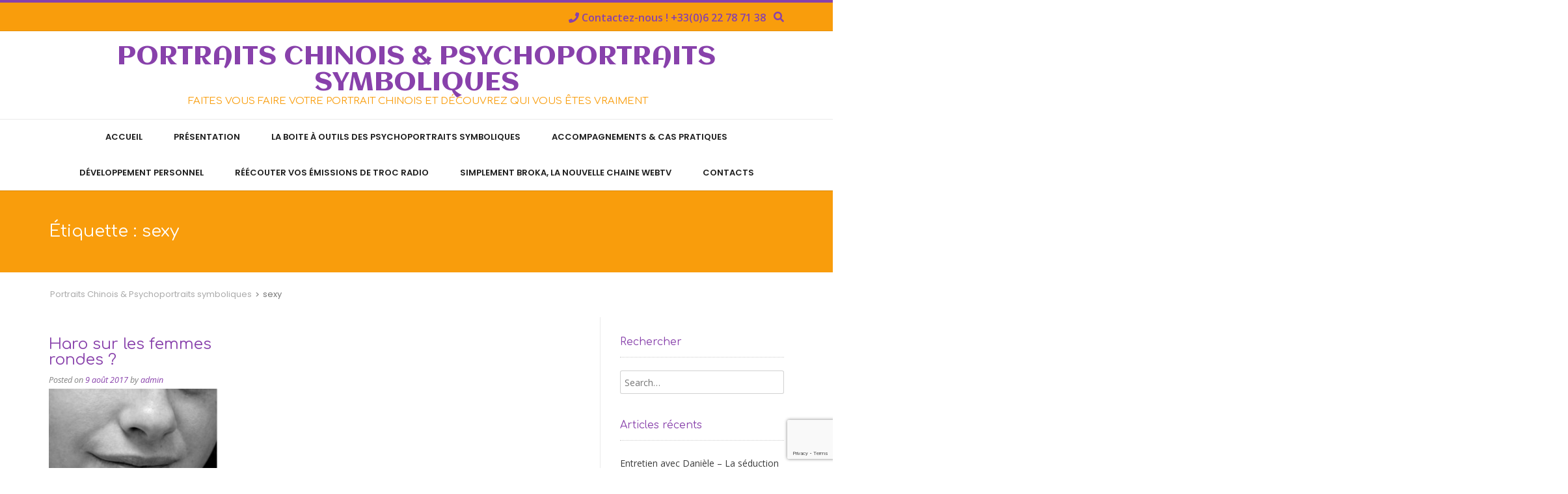

--- FILE ---
content_type: text/html; charset=UTF-8
request_url: https://www.portrait-chinois.fr/tag/sexy/
body_size: 17772
content:
<!DOCTYPE html><!-- Conica.ORG -->
<html lang="fr-FR">
<head>
<meta charset="UTF-8" />
<meta name="viewport" content="width=device-width, initial-scale=1.0, maximum-scale = 1.0, user-scalable=0" />
<link rel="profile" href="http://gmpg.org/xfn/11" />
		<style type="text/css">
					.heateor_sss_button_instagram span.heateor_sss_svg,a.heateor_sss_instagram span.heateor_sss_svg{background:radial-gradient(circle at 30% 107%,#fdf497 0,#fdf497 5%,#fd5949 45%,#d6249f 60%,#285aeb 90%)}
											.heateor_sss_horizontal_sharing .heateor_sss_svg,.heateor_sss_standard_follow_icons_container .heateor_sss_svg{
							color: #fff;
						border-width: 0px;
			border-style: solid;
			border-color: transparent;
		}
					.heateor_sss_horizontal_sharing .heateorSssTCBackground{
				color:#666;
			}
					.heateor_sss_horizontal_sharing span.heateor_sss_svg:hover,.heateor_sss_standard_follow_icons_container span.heateor_sss_svg:hover{
						border-color: transparent;
		}
		.heateor_sss_vertical_sharing span.heateor_sss_svg,.heateor_sss_floating_follow_icons_container span.heateor_sss_svg{
							color: #fff;
						border-width: 0px;
			border-style: solid;
			border-color: transparent;
		}
				.heateor_sss_vertical_sharing .heateorSssTCBackground{
			color:#666;
		}
						.heateor_sss_vertical_sharing span.heateor_sss_svg:hover,.heateor_sss_floating_follow_icons_container span.heateor_sss_svg:hover{
						border-color: transparent;
		}
		@media screen and (max-width:783px) {.heateor_sss_vertical_sharing{display:none!important}}div.heateor_sss_mobile_footer{display:none;}@media screen and (max-width:783px){div.heateor_sss_bottom_sharing .heateorSssTCBackground{background-color:white}div.heateor_sss_bottom_sharing{width:100%!important;left:0!important;}div.heateor_sss_bottom_sharing a{width:20% !important;}div.heateor_sss_bottom_sharing .heateor_sss_svg{width: 100% !important;}div.heateor_sss_bottom_sharing div.heateorSssTotalShareCount{font-size:1em!important;line-height:28px!important}div.heateor_sss_bottom_sharing div.heateorSssTotalShareText{font-size:.7em!important;line-height:0px!important}div.heateor_sss_mobile_footer{display:block;height:40px;}.heateor_sss_bottom_sharing{padding:0!important;display:block!important;width:auto!important;bottom:-2px!important;top: auto!important;}.heateor_sss_bottom_sharing .heateor_sss_square_count{line-height:inherit;}.heateor_sss_bottom_sharing .heateorSssSharingArrow{display:none;}.heateor_sss_bottom_sharing .heateorSssTCBackground{margin-right:1.1em!important}}		</style>
		<meta name='robots' content='index, follow, max-image-preview:large, max-snippet:-1, max-video-preview:-1' />

	<!-- This site is optimized with the Yoast SEO plugin v20.4 - https://yoast.com/wordpress/plugins/seo/ -->
	<title>sexy Archives - Portraits Chinois &amp; Psychoportraits symboliques</title>
	<link rel="canonical" href="https://www.portrait-chinois.fr/tag/sexy/" />
	<meta property="og:locale" content="fr_FR" />
	<meta property="og:type" content="article" />
	<meta property="og:title" content="sexy Archives - Portraits Chinois &amp; Psychoportraits symboliques" />
	<meta property="og:url" content="https://www.portrait-chinois.fr/tag/sexy/" />
	<meta property="og:site_name" content="Portraits Chinois &amp; Psychoportraits symboliques" />
	<meta name="twitter:card" content="summary_large_image" />
	<script type="application/ld+json" class="yoast-schema-graph">{"@context":"https://schema.org","@graph":[{"@type":"CollectionPage","@id":"https://www.portrait-chinois.fr/tag/sexy/","url":"https://www.portrait-chinois.fr/tag/sexy/","name":"sexy Archives - Portraits Chinois &amp; Psychoportraits symboliques","isPartOf":{"@id":"https://www.portrait-chinois.fr/#website"},"breadcrumb":{"@id":"https://www.portrait-chinois.fr/tag/sexy/#breadcrumb"},"inLanguage":"fr-FR"},{"@type":"BreadcrumbList","@id":"https://www.portrait-chinois.fr/tag/sexy/#breadcrumb","itemListElement":[{"@type":"ListItem","position":1,"name":"Accueil","item":"https://www.portrait-chinois.fr/"},{"@type":"ListItem","position":2,"name":"sexy"}]},{"@type":"WebSite","@id":"https://www.portrait-chinois.fr/#website","url":"https://www.portrait-chinois.fr/","name":"Portraits Chinois &amp; Psychoportraits symboliques","description":"Faites vous faire votre portrait chinois et découvrez qui vous êtes vraiment","potentialAction":[{"@type":"SearchAction","target":{"@type":"EntryPoint","urlTemplate":"https://www.portrait-chinois.fr/?s={search_term_string}"},"query-input":"required name=search_term_string"}],"inLanguage":"fr-FR"}]}</script>
	<!-- / Yoast SEO plugin. -->


<link rel='dns-prefetch' href='//fonts.googleapis.com' />
<link rel="alternate" type="application/rss+xml" title="Portraits Chinois &amp; Psychoportraits symboliques &raquo; Flux" href="https://www.portrait-chinois.fr/feed/" />
<link rel="alternate" type="application/rss+xml" title="Portraits Chinois &amp; Psychoportraits symboliques &raquo; Flux des commentaires" href="https://www.portrait-chinois.fr/comments/feed/" />
<link rel="alternate" type="application/rss+xml" title="Portraits Chinois &amp; Psychoportraits symboliques &raquo; Flux de l’étiquette sexy" href="https://www.portrait-chinois.fr/tag/sexy/feed/" />
		<!-- This site uses the Google Analytics by ExactMetrics plugin v7.14.1 - Using Analytics tracking - https://www.exactmetrics.com/ -->
							<script src="//www.googletagmanager.com/gtag/js?id=G-17EXHPGCQ7"  data-cfasync="false" data-wpfc-render="false" type="text/javascript" async></script>
			<script data-cfasync="false" data-wpfc-render="false" type="text/javascript">
				var em_version = '7.14.1';
				var em_track_user = true;
				var em_no_track_reason = '';
				
								var disableStrs = [
										'ga-disable-G-17EXHPGCQ7',
															'ga-disable-UA-105350965-1',
									];

				/* Function to detect opted out users */
				function __gtagTrackerIsOptedOut() {
					for (var index = 0; index < disableStrs.length; index++) {
						if (document.cookie.indexOf(disableStrs[index] + '=true') > -1) {
							return true;
						}
					}

					return false;
				}

				/* Disable tracking if the opt-out cookie exists. */
				if (__gtagTrackerIsOptedOut()) {
					for (var index = 0; index < disableStrs.length; index++) {
						window[disableStrs[index]] = true;
					}
				}

				/* Opt-out function */
				function __gtagTrackerOptout() {
					for (var index = 0; index < disableStrs.length; index++) {
						document.cookie = disableStrs[index] + '=true; expires=Thu, 31 Dec 2099 23:59:59 UTC; path=/';
						window[disableStrs[index]] = true;
					}
				}

				if ('undefined' === typeof gaOptout) {
					function gaOptout() {
						__gtagTrackerOptout();
					}
				}
								window.dataLayer = window.dataLayer || [];

				window.ExactMetricsDualTracker = {
					helpers: {},
					trackers: {},
				};
				if (em_track_user) {
					function __gtagDataLayer() {
						dataLayer.push(arguments);
					}

					function __gtagTracker(type, name, parameters) {
						if (!parameters) {
							parameters = {};
						}

						if (parameters.send_to) {
							__gtagDataLayer.apply(null, arguments);
							return;
						}

						if (type === 'event') {
														parameters.send_to = exactmetrics_frontend.v4_id;
							var hookName = name;
							if (typeof parameters['event_category'] !== 'undefined') {
								hookName = parameters['event_category'] + ':' + name;
							}

							if (typeof ExactMetricsDualTracker.trackers[hookName] !== 'undefined') {
								ExactMetricsDualTracker.trackers[hookName](parameters);
							} else {
								__gtagDataLayer('event', name, parameters);
							}
							
														parameters.send_to = exactmetrics_frontend.ua;
							__gtagDataLayer(type, name, parameters);
													} else {
							__gtagDataLayer.apply(null, arguments);
						}
					}

					__gtagTracker('js', new Date());
					__gtagTracker('set', {
						'developer_id.dNDMyYj': true,
											});
										__gtagTracker('config', 'G-17EXHPGCQ7', {"forceSSL":"true"} );
															__gtagTracker('config', 'UA-105350965-1', {"forceSSL":"true"} );
										window.gtag = __gtagTracker;										(function () {
						/* https://developers.google.com/analytics/devguides/collection/analyticsjs/ */
						/* ga and __gaTracker compatibility shim. */
						var noopfn = function () {
							return null;
						};
						var newtracker = function () {
							return new Tracker();
						};
						var Tracker = function () {
							return null;
						};
						var p = Tracker.prototype;
						p.get = noopfn;
						p.set = noopfn;
						p.send = function () {
							var args = Array.prototype.slice.call(arguments);
							args.unshift('send');
							__gaTracker.apply(null, args);
						};
						var __gaTracker = function () {
							var len = arguments.length;
							if (len === 0) {
								return;
							}
							var f = arguments[len - 1];
							if (typeof f !== 'object' || f === null || typeof f.hitCallback !== 'function') {
								if ('send' === arguments[0]) {
									var hitConverted, hitObject = false, action;
									if ('event' === arguments[1]) {
										if ('undefined' !== typeof arguments[3]) {
											hitObject = {
												'eventAction': arguments[3],
												'eventCategory': arguments[2],
												'eventLabel': arguments[4],
												'value': arguments[5] ? arguments[5] : 1,
											}
										}
									}
									if ('pageview' === arguments[1]) {
										if ('undefined' !== typeof arguments[2]) {
											hitObject = {
												'eventAction': 'page_view',
												'page_path': arguments[2],
											}
										}
									}
									if (typeof arguments[2] === 'object') {
										hitObject = arguments[2];
									}
									if (typeof arguments[5] === 'object') {
										Object.assign(hitObject, arguments[5]);
									}
									if ('undefined' !== typeof arguments[1].hitType) {
										hitObject = arguments[1];
										if ('pageview' === hitObject.hitType) {
											hitObject.eventAction = 'page_view';
										}
									}
									if (hitObject) {
										action = 'timing' === arguments[1].hitType ? 'timing_complete' : hitObject.eventAction;
										hitConverted = mapArgs(hitObject);
										__gtagTracker('event', action, hitConverted);
									}
								}
								return;
							}

							function mapArgs(args) {
								var arg, hit = {};
								var gaMap = {
									'eventCategory': 'event_category',
									'eventAction': 'event_action',
									'eventLabel': 'event_label',
									'eventValue': 'event_value',
									'nonInteraction': 'non_interaction',
									'timingCategory': 'event_category',
									'timingVar': 'name',
									'timingValue': 'value',
									'timingLabel': 'event_label',
									'page': 'page_path',
									'location': 'page_location',
									'title': 'page_title',
								};
								for (arg in args) {
																		if (!(!args.hasOwnProperty(arg) || !gaMap.hasOwnProperty(arg))) {
										hit[gaMap[arg]] = args[arg];
									} else {
										hit[arg] = args[arg];
									}
								}
								return hit;
							}

							try {
								f.hitCallback();
							} catch (ex) {
							}
						};
						__gaTracker.create = newtracker;
						__gaTracker.getByName = newtracker;
						__gaTracker.getAll = function () {
							return [];
						};
						__gaTracker.remove = noopfn;
						__gaTracker.loaded = true;
						window['__gaTracker'] = __gaTracker;
					})();
									} else {
										console.log("");
					(function () {
						function __gtagTracker() {
							return null;
						}

						window['__gtagTracker'] = __gtagTracker;
						window['gtag'] = __gtagTracker;
					})();
									}
			</script>
				<!-- / Google Analytics by ExactMetrics -->
		<script type="text/javascript">
window._wpemojiSettings = {"baseUrl":"https:\/\/s.w.org\/images\/core\/emoji\/14.0.0\/72x72\/","ext":".png","svgUrl":"https:\/\/s.w.org\/images\/core\/emoji\/14.0.0\/svg\/","svgExt":".svg","source":{"concatemoji":"https:\/\/www.portrait-chinois.fr\/wp-includes\/js\/wp-emoji-release.min.js?ver=6.2"}};
/*! This file is auto-generated */
!function(e,a,t){var n,r,o,i=a.createElement("canvas"),p=i.getContext&&i.getContext("2d");function s(e,t){p.clearRect(0,0,i.width,i.height),p.fillText(e,0,0);e=i.toDataURL();return p.clearRect(0,0,i.width,i.height),p.fillText(t,0,0),e===i.toDataURL()}function c(e){var t=a.createElement("script");t.src=e,t.defer=t.type="text/javascript",a.getElementsByTagName("head")[0].appendChild(t)}for(o=Array("flag","emoji"),t.supports={everything:!0,everythingExceptFlag:!0},r=0;r<o.length;r++)t.supports[o[r]]=function(e){if(p&&p.fillText)switch(p.textBaseline="top",p.font="600 32px Arial",e){case"flag":return s("\ud83c\udff3\ufe0f\u200d\u26a7\ufe0f","\ud83c\udff3\ufe0f\u200b\u26a7\ufe0f")?!1:!s("\ud83c\uddfa\ud83c\uddf3","\ud83c\uddfa\u200b\ud83c\uddf3")&&!s("\ud83c\udff4\udb40\udc67\udb40\udc62\udb40\udc65\udb40\udc6e\udb40\udc67\udb40\udc7f","\ud83c\udff4\u200b\udb40\udc67\u200b\udb40\udc62\u200b\udb40\udc65\u200b\udb40\udc6e\u200b\udb40\udc67\u200b\udb40\udc7f");case"emoji":return!s("\ud83e\udef1\ud83c\udffb\u200d\ud83e\udef2\ud83c\udfff","\ud83e\udef1\ud83c\udffb\u200b\ud83e\udef2\ud83c\udfff")}return!1}(o[r]),t.supports.everything=t.supports.everything&&t.supports[o[r]],"flag"!==o[r]&&(t.supports.everythingExceptFlag=t.supports.everythingExceptFlag&&t.supports[o[r]]);t.supports.everythingExceptFlag=t.supports.everythingExceptFlag&&!t.supports.flag,t.DOMReady=!1,t.readyCallback=function(){t.DOMReady=!0},t.supports.everything||(n=function(){t.readyCallback()},a.addEventListener?(a.addEventListener("DOMContentLoaded",n,!1),e.addEventListener("load",n,!1)):(e.attachEvent("onload",n),a.attachEvent("onreadystatechange",function(){"complete"===a.readyState&&t.readyCallback()})),(e=t.source||{}).concatemoji?c(e.concatemoji):e.wpemoji&&e.twemoji&&(c(e.twemoji),c(e.wpemoji)))}(window,document,window._wpemojiSettings);
</script>
<style type="text/css">
img.wp-smiley,
img.emoji {
	display: inline !important;
	border: none !important;
	box-shadow: none !important;
	height: 1em !important;
	width: 1em !important;
	margin: 0 0.07em !important;
	vertical-align: -0.1em !important;
	background: none !important;
	padding: 0 !important;
}
</style>
	<link rel='stylesheet' id='sdm-styles-css' href='https://www.portrait-chinois.fr/wp-content/plugins/simple-download-monitor/css/sdm_wp_styles.css?ver=6.2' type='text/css' media='all' />
<link rel='stylesheet' id='wp-block-library-css' href='https://www.portrait-chinois.fr/wp-includes/css/dist/block-library/style.min.css?ver=6.2' type='text/css' media='all' />
<link rel='stylesheet' id='classic-theme-styles-css' href='https://www.portrait-chinois.fr/wp-includes/css/classic-themes.min.css?ver=6.2' type='text/css' media='all' />
<style id='global-styles-inline-css' type='text/css'>
body{--wp--preset--color--black: #000000;--wp--preset--color--cyan-bluish-gray: #abb8c3;--wp--preset--color--white: #ffffff;--wp--preset--color--pale-pink: #f78da7;--wp--preset--color--vivid-red: #cf2e2e;--wp--preset--color--luminous-vivid-orange: #ff6900;--wp--preset--color--luminous-vivid-amber: #fcb900;--wp--preset--color--light-green-cyan: #7bdcb5;--wp--preset--color--vivid-green-cyan: #00d084;--wp--preset--color--pale-cyan-blue: #8ed1fc;--wp--preset--color--vivid-cyan-blue: #0693e3;--wp--preset--color--vivid-purple: #9b51e0;--wp--preset--gradient--vivid-cyan-blue-to-vivid-purple: linear-gradient(135deg,rgba(6,147,227,1) 0%,rgb(155,81,224) 100%);--wp--preset--gradient--light-green-cyan-to-vivid-green-cyan: linear-gradient(135deg,rgb(122,220,180) 0%,rgb(0,208,130) 100%);--wp--preset--gradient--luminous-vivid-amber-to-luminous-vivid-orange: linear-gradient(135deg,rgba(252,185,0,1) 0%,rgba(255,105,0,1) 100%);--wp--preset--gradient--luminous-vivid-orange-to-vivid-red: linear-gradient(135deg,rgba(255,105,0,1) 0%,rgb(207,46,46) 100%);--wp--preset--gradient--very-light-gray-to-cyan-bluish-gray: linear-gradient(135deg,rgb(238,238,238) 0%,rgb(169,184,195) 100%);--wp--preset--gradient--cool-to-warm-spectrum: linear-gradient(135deg,rgb(74,234,220) 0%,rgb(151,120,209) 20%,rgb(207,42,186) 40%,rgb(238,44,130) 60%,rgb(251,105,98) 80%,rgb(254,248,76) 100%);--wp--preset--gradient--blush-light-purple: linear-gradient(135deg,rgb(255,206,236) 0%,rgb(152,150,240) 100%);--wp--preset--gradient--blush-bordeaux: linear-gradient(135deg,rgb(254,205,165) 0%,rgb(254,45,45) 50%,rgb(107,0,62) 100%);--wp--preset--gradient--luminous-dusk: linear-gradient(135deg,rgb(255,203,112) 0%,rgb(199,81,192) 50%,rgb(65,88,208) 100%);--wp--preset--gradient--pale-ocean: linear-gradient(135deg,rgb(255,245,203) 0%,rgb(182,227,212) 50%,rgb(51,167,181) 100%);--wp--preset--gradient--electric-grass: linear-gradient(135deg,rgb(202,248,128) 0%,rgb(113,206,126) 100%);--wp--preset--gradient--midnight: linear-gradient(135deg,rgb(2,3,129) 0%,rgb(40,116,252) 100%);--wp--preset--duotone--dark-grayscale: url('#wp-duotone-dark-grayscale');--wp--preset--duotone--grayscale: url('#wp-duotone-grayscale');--wp--preset--duotone--purple-yellow: url('#wp-duotone-purple-yellow');--wp--preset--duotone--blue-red: url('#wp-duotone-blue-red');--wp--preset--duotone--midnight: url('#wp-duotone-midnight');--wp--preset--duotone--magenta-yellow: url('#wp-duotone-magenta-yellow');--wp--preset--duotone--purple-green: url('#wp-duotone-purple-green');--wp--preset--duotone--blue-orange: url('#wp-duotone-blue-orange');--wp--preset--font-size--small: 13px;--wp--preset--font-size--medium: 20px;--wp--preset--font-size--large: 36px;--wp--preset--font-size--x-large: 42px;--wp--preset--spacing--20: 0.44rem;--wp--preset--spacing--30: 0.67rem;--wp--preset--spacing--40: 1rem;--wp--preset--spacing--50: 1.5rem;--wp--preset--spacing--60: 2.25rem;--wp--preset--spacing--70: 3.38rem;--wp--preset--spacing--80: 5.06rem;--wp--preset--shadow--natural: 6px 6px 9px rgba(0, 0, 0, 0.2);--wp--preset--shadow--deep: 12px 12px 50px rgba(0, 0, 0, 0.4);--wp--preset--shadow--sharp: 6px 6px 0px rgba(0, 0, 0, 0.2);--wp--preset--shadow--outlined: 6px 6px 0px -3px rgba(255, 255, 255, 1), 6px 6px rgba(0, 0, 0, 1);--wp--preset--shadow--crisp: 6px 6px 0px rgba(0, 0, 0, 1);}:where(.is-layout-flex){gap: 0.5em;}body .is-layout-flow > .alignleft{float: left;margin-inline-start: 0;margin-inline-end: 2em;}body .is-layout-flow > .alignright{float: right;margin-inline-start: 2em;margin-inline-end: 0;}body .is-layout-flow > .aligncenter{margin-left: auto !important;margin-right: auto !important;}body .is-layout-constrained > .alignleft{float: left;margin-inline-start: 0;margin-inline-end: 2em;}body .is-layout-constrained > .alignright{float: right;margin-inline-start: 2em;margin-inline-end: 0;}body .is-layout-constrained > .aligncenter{margin-left: auto !important;margin-right: auto !important;}body .is-layout-constrained > :where(:not(.alignleft):not(.alignright):not(.alignfull)){max-width: var(--wp--style--global--content-size);margin-left: auto !important;margin-right: auto !important;}body .is-layout-constrained > .alignwide{max-width: var(--wp--style--global--wide-size);}body .is-layout-flex{display: flex;}body .is-layout-flex{flex-wrap: wrap;align-items: center;}body .is-layout-flex > *{margin: 0;}:where(.wp-block-columns.is-layout-flex){gap: 2em;}.has-black-color{color: var(--wp--preset--color--black) !important;}.has-cyan-bluish-gray-color{color: var(--wp--preset--color--cyan-bluish-gray) !important;}.has-white-color{color: var(--wp--preset--color--white) !important;}.has-pale-pink-color{color: var(--wp--preset--color--pale-pink) !important;}.has-vivid-red-color{color: var(--wp--preset--color--vivid-red) !important;}.has-luminous-vivid-orange-color{color: var(--wp--preset--color--luminous-vivid-orange) !important;}.has-luminous-vivid-amber-color{color: var(--wp--preset--color--luminous-vivid-amber) !important;}.has-light-green-cyan-color{color: var(--wp--preset--color--light-green-cyan) !important;}.has-vivid-green-cyan-color{color: var(--wp--preset--color--vivid-green-cyan) !important;}.has-pale-cyan-blue-color{color: var(--wp--preset--color--pale-cyan-blue) !important;}.has-vivid-cyan-blue-color{color: var(--wp--preset--color--vivid-cyan-blue) !important;}.has-vivid-purple-color{color: var(--wp--preset--color--vivid-purple) !important;}.has-black-background-color{background-color: var(--wp--preset--color--black) !important;}.has-cyan-bluish-gray-background-color{background-color: var(--wp--preset--color--cyan-bluish-gray) !important;}.has-white-background-color{background-color: var(--wp--preset--color--white) !important;}.has-pale-pink-background-color{background-color: var(--wp--preset--color--pale-pink) !important;}.has-vivid-red-background-color{background-color: var(--wp--preset--color--vivid-red) !important;}.has-luminous-vivid-orange-background-color{background-color: var(--wp--preset--color--luminous-vivid-orange) !important;}.has-luminous-vivid-amber-background-color{background-color: var(--wp--preset--color--luminous-vivid-amber) !important;}.has-light-green-cyan-background-color{background-color: var(--wp--preset--color--light-green-cyan) !important;}.has-vivid-green-cyan-background-color{background-color: var(--wp--preset--color--vivid-green-cyan) !important;}.has-pale-cyan-blue-background-color{background-color: var(--wp--preset--color--pale-cyan-blue) !important;}.has-vivid-cyan-blue-background-color{background-color: var(--wp--preset--color--vivid-cyan-blue) !important;}.has-vivid-purple-background-color{background-color: var(--wp--preset--color--vivid-purple) !important;}.has-black-border-color{border-color: var(--wp--preset--color--black) !important;}.has-cyan-bluish-gray-border-color{border-color: var(--wp--preset--color--cyan-bluish-gray) !important;}.has-white-border-color{border-color: var(--wp--preset--color--white) !important;}.has-pale-pink-border-color{border-color: var(--wp--preset--color--pale-pink) !important;}.has-vivid-red-border-color{border-color: var(--wp--preset--color--vivid-red) !important;}.has-luminous-vivid-orange-border-color{border-color: var(--wp--preset--color--luminous-vivid-orange) !important;}.has-luminous-vivid-amber-border-color{border-color: var(--wp--preset--color--luminous-vivid-amber) !important;}.has-light-green-cyan-border-color{border-color: var(--wp--preset--color--light-green-cyan) !important;}.has-vivid-green-cyan-border-color{border-color: var(--wp--preset--color--vivid-green-cyan) !important;}.has-pale-cyan-blue-border-color{border-color: var(--wp--preset--color--pale-cyan-blue) !important;}.has-vivid-cyan-blue-border-color{border-color: var(--wp--preset--color--vivid-cyan-blue) !important;}.has-vivid-purple-border-color{border-color: var(--wp--preset--color--vivid-purple) !important;}.has-vivid-cyan-blue-to-vivid-purple-gradient-background{background: var(--wp--preset--gradient--vivid-cyan-blue-to-vivid-purple) !important;}.has-light-green-cyan-to-vivid-green-cyan-gradient-background{background: var(--wp--preset--gradient--light-green-cyan-to-vivid-green-cyan) !important;}.has-luminous-vivid-amber-to-luminous-vivid-orange-gradient-background{background: var(--wp--preset--gradient--luminous-vivid-amber-to-luminous-vivid-orange) !important;}.has-luminous-vivid-orange-to-vivid-red-gradient-background{background: var(--wp--preset--gradient--luminous-vivid-orange-to-vivid-red) !important;}.has-very-light-gray-to-cyan-bluish-gray-gradient-background{background: var(--wp--preset--gradient--very-light-gray-to-cyan-bluish-gray) !important;}.has-cool-to-warm-spectrum-gradient-background{background: var(--wp--preset--gradient--cool-to-warm-spectrum) !important;}.has-blush-light-purple-gradient-background{background: var(--wp--preset--gradient--blush-light-purple) !important;}.has-blush-bordeaux-gradient-background{background: var(--wp--preset--gradient--blush-bordeaux) !important;}.has-luminous-dusk-gradient-background{background: var(--wp--preset--gradient--luminous-dusk) !important;}.has-pale-ocean-gradient-background{background: var(--wp--preset--gradient--pale-ocean) !important;}.has-electric-grass-gradient-background{background: var(--wp--preset--gradient--electric-grass) !important;}.has-midnight-gradient-background{background: var(--wp--preset--gradient--midnight) !important;}.has-small-font-size{font-size: var(--wp--preset--font-size--small) !important;}.has-medium-font-size{font-size: var(--wp--preset--font-size--medium) !important;}.has-large-font-size{font-size: var(--wp--preset--font-size--large) !important;}.has-x-large-font-size{font-size: var(--wp--preset--font-size--x-large) !important;}
.wp-block-navigation a:where(:not(.wp-element-button)){color: inherit;}
:where(.wp-block-columns.is-layout-flex){gap: 2em;}
.wp-block-pullquote{font-size: 1.5em;line-height: 1.6;}
</style>
<link rel='stylesheet' id='contact-form-7-css' href='https://www.portrait-chinois.fr/wp-content/plugins/contact-form-7/includes/css/styles.css?ver=5.7.5.1' type='text/css' media='all' />
<link rel='stylesheet' id='dashicons-css' href='https://www.portrait-chinois.fr/wp-includes/css/dashicons.min.css?ver=6.2' type='text/css' media='all' />
<link rel='stylesheet' id='customizer_conica_fonts-css' href='//fonts.googleapis.com/css?family=Aclonica%3Aregular|Open+Sans%3Aregular%2Citalic%2C700|Comfortaa%3Aregular%2C700%26subset%3Dlatin%2C' type='text/css' media='screen' />
<link rel='stylesheet' id='conica-body-font-default-css' href='//fonts.googleapis.com/css?family=Poppins%3A400%2C300%2C500%2C600%2C700%7COpen+Sans%3A400%2C300%2C300italic%2C400italic%2C600%2C600italic%2C700%2C700italic&#038;ver=1.3.22' type='text/css' media='all' />
<link rel='stylesheet' id='conica-font-awesome-css' href='https://www.portrait-chinois.fr/wp-content/themes/conica/includes/font-awesome/css/all.min.css?ver=5.9.0' type='text/css' media='all' />
<link rel='stylesheet' id='conica-style-css' href='https://www.portrait-chinois.fr/wp-content/themes/conica/style.css?ver=1.3.22' type='text/css' media='all' />
<link rel='stylesheet' id='conica-skin-light-css' href='https://www.portrait-chinois.fr/wp-content/themes/conica/templates/css/skins/light-skin.css?ver=1.3.22' type='text/css' media='all' />
<link rel='stylesheet' id='conica-header-style-css' href='https://www.portrait-chinois.fr/wp-content/themes/conica/templates/css/header/header-four.css?ver=1.3.22' type='text/css' media='all' />
<link rel='stylesheet' id='conica-footer-style-css' href='https://www.portrait-chinois.fr/wp-content/themes/conica/templates/css/footer/footer-standard.css?ver=1.3.22' type='text/css' media='all' />
<link rel='stylesheet' id='heateor_sss_frontend_css-css' href='https://www.portrait-chinois.fr/wp-content/plugins/sassy-social-share/public/css/sassy-social-share-public.css?ver=3.3.49' type='text/css' media='all' />
<script type='text/javascript' src='https://www.portrait-chinois.fr/wp-content/plugins/google-analytics-dashboard-for-wp/assets/js/frontend-gtag.min.js?ver=7.14.1' id='exactmetrics-frontend-script-js'></script>
<script data-cfasync="false" data-wpfc-render="false" type="text/javascript" id='exactmetrics-frontend-script-js-extra'>/* <![CDATA[ */
var exactmetrics_frontend = {"js_events_tracking":"true","download_extensions":"zip,mp3,mpeg,pdf,docx,pptx,xlsx,rar","inbound_paths":"[{\"path\":\"\\\/go\\\/\",\"label\":\"affiliate\"},{\"path\":\"\\\/recommend\\\/\",\"label\":\"affiliate\"}]","home_url":"https:\/\/www.portrait-chinois.fr","hash_tracking":"false","ua":"UA-105350965-1","v4_id":"G-17EXHPGCQ7"};/* ]]> */
</script>
<script type='text/javascript' src='https://www.portrait-chinois.fr/wp-includes/js/jquery/jquery.min.js?ver=3.6.3' id='jquery-core-js'></script>
<script type='text/javascript' src='https://www.portrait-chinois.fr/wp-includes/js/jquery/jquery-migrate.min.js?ver=3.4.0' id='jquery-migrate-js'></script>
<script type='text/javascript' id='sdm-scripts-js-extra'>
/* <![CDATA[ */
var sdm_ajax_script = {"ajaxurl":"https:\/\/www.portrait-chinois.fr\/wp-admin\/admin-ajax.php"};
/* ]]> */
</script>
<script type='text/javascript' src='https://www.portrait-chinois.fr/wp-content/plugins/simple-download-monitor/js/sdm_wp_scripts.js?ver=6.2' id='sdm-scripts-js'></script>
<link rel="https://api.w.org/" href="https://www.portrait-chinois.fr/wp-json/" /><link rel="alternate" type="application/json" href="https://www.portrait-chinois.fr/wp-json/wp/v2/tags/362" /><link rel="EditURI" type="application/rsd+xml" title="RSD" href="https://www.portrait-chinois.fr/xmlrpc.php?rsd" />
<link rel="wlwmanifest" type="application/wlwmanifest+xml" href="https://www.portrait-chinois.fr/wp-includes/wlwmanifest.xml" />
<meta name="generator" content="WordPress 6.2" />
<style type="text/css">.recentcomments a{display:inline !important;padding:0 !important;margin:0 !important;}</style>
<!-- Begin Custom CSS -->
<style type="text/css" id="conica-custom-css">
#comments .form-submit #submit,
				.search-block .search-submit,
				.side-aligned-social a.social-icon,
				.no-results-btn,
				.search-block .search-submit,
				.conica-navigation-style-blocks a:hover span,
				.conica-navigation-style-blocks li.current_page_item > a span,
				.conica-navigation-style-blocks li.current_page_ancestor > a span,
				.conica-navigation-style-blocks li.current_page_parent > a span,
				.conica-navigation-style-blocks li.current-menu-item > a span,
				.conica-navigation-style-blocks li.current-menu-parent > a span,
				.main-navigation ul ul li a:hover,
				.main-navigation ul ul li.current-menu-item > a,
				.main-navigation ul ul li.current_page_item > a,
				.main-navigation ul ul li.current-menu-parent > a,
				.main-navigation ul ul li.current_page_parent > a,
				.main-navigation ul ul li.current-menu-ancestor > a,
				.main-navigation ul ul li.current_page_ancestor > a,
				button,
				input[type="button"],
				input[type="reset"],
				input[type="submit"],
				.woocommerce ul.products li.product a.add_to_cart_button, .woocommerce-page ul.products li.product a.add_to_cart_button,
				.woocommerce ul.products li.product .onsale, .woocommerce-page ul.products li.product .onsale,
				.woocommerce button.button.alt,
				.woocommerce-page button.button.alt,
				.woocommerce input.button.alt:hover,
				.woocommerce-page #content input.button.alt:hover,
				.woocommerce .cart-collaterals .shipping_calculator .button,
				.woocommerce-page .cart-collaterals .shipping_calculator .button,
				.woocommerce a.button,
				.woocommerce-page a.button,
				.woocommerce input.button,
				.woocommerce-page #content input.button,
				.woocommerce-page input.button,
				.woocommerce #review_form #respond .form-submit input,
				.woocommerce-page #review_form #respond .form-submit input,
				.woocommerce-cart .wc-proceed-to-checkout a.checkout-button:hover,
				.single-product span.onsale,
				.woocommerce nav.woocommerce-pagination ul li span.current,
				.wpcf7-submit{background:inherit;background-color:#8841ab;}.wp-block-quote:not(.is-large),
				.wp-block-quote:not(.is-style-large){border-left-color:#8841ab;}a,
				.conica-navigation-style-plain a:hover,
				.conica-navigation-style-plain li.current-menu-item > a,
				.conica-navigation-style-plain li.current_page_item > a,
				.conica-navigation-style-plain li.current-menu-parent > a,
				.conica-navigation-style-plain li.current_page_parent > a,
				.conica-navigation-style-plain li.current-menu-ancestor > a,
				.conica-navigation-style-plain li.current_page_ancestor > a,
				.content-area .entry-content a,
				#comments a,
				.post-edit-link,
				.site-title a,
				.entry-content a,
				.conica-blog-standard-block a,
				.widget ul li a,
				#comments .logged-in-as a,
				.entry-footer a,
				.error-404.not-found .page-header .page-title span,
				.search-button .fa-search,
				.header-cart-checkout.cart-has-items i.fa{color:#8841ab;}.conica-navigation-style-underline a:hover,
				.conica-navigation-style-underline li.current-menu-item > a,
				.conica-navigation-style-underline li.current_page_item > a,
				.conica-navigation-style-underline li.current-menu-parent > a,
				.conica-navigation-style-underline li.current_page_parent > a,
				.conica-navigation-style-underline li.current-menu-ancestor > a,
				.conica-navigation-style-underline li.current_page_ancestor > a{box-shadow:0 -4px #8841ab inset;}.site-header,
				.site-footer-widgets .widgettitle,
				.conica-navigation-style-underline ul ul{border-color:#8841ab;}.main-navigation button:hover,
				#comments .form-submit #submit:hover,
				.search-block .search-submit:hover,
				.no-results-btn:hover,
				button,
				input[type="button"],
				input[type="reset"],
				input[type="submit"],
				.woocommerce input.button.alt,
				.woocommerce-page #content input.button.alt,
				.woocommerce .cart-collaterals .shipping_calculator .button,
				.woocommerce-page .cart-collaterals .shipping_calculator .button,
				.woocommerce a.button:hover,
				.woocommerce-page a.button:hover,
				.woocommerce input.button:hover,
				.woocommerce-page #content input.button:hover,
				.woocommerce-page input.button:hover,
				.woocommerce ul.products li.product a.add_to_cart_button:hover, .woocommerce-page ul.products li.product a.add_to_cart_button:hover,
				.woocommerce button.button.alt:hover,
				.woocommerce-page button.button.alt:hover,
				.woocommerce #review_form #respond .form-submit input:hover,
				.woocommerce-page #review_form #respond .form-submit input:hover,
				.woocommerce-cart .wc-proceed-to-checkout a.checkout-button,
				.wpcf7-submit:hover{background:inherit;background-color:#f9b340;}a:hover,
				.header-top-bar-left .header-social-icon:hover,
				.widget-area .widget a:hover,
				.site-footer-widgets .widget a:hover,
				.site-footer .widget a:hover,
				.search-btn:hover,
				.search-button .fa-search:hover,
				.woocommerce #content div.product p.price,
				.woocommerce-page #content div.product p.price,
				.woocommerce-page div.product p.price,
				.woocommerce #content div.product span.price,
				.woocommerce div.product span.price,
				.woocommerce-page #content div.product span.price,
				.woocommerce-page div.product span.price,
				.woocommerce #content div.product .woocommerce-tabs ul.tabs li.active,
				.woocommerce div.product .woocommerce-tabs ul.tabs li.active,
				.woocommerce-page #content div.product .woocommerce-tabs ul.tabs li.active,
				.woocommerce-page div.product .woocommerce-tabs ul.tabs li.active{color:#f9b340;}h1, h2, h3, h4, h5, h6,
                h1 a, h2 a, h3 a, h4 a, h5 a, h6 a,
                .widget-area .widget-title,
                .woocommerce table.cart th,
                .woocommerce-page #content table.cart th,
                .woocommerce-page table.cart th,
                .woocommerce input.button.alt,
                .woocommerce-page #content input.button.alt,
                .woocommerce table.cart input,
                .woocommerce-page #content table.cart input,
                .woocommerce-page table.cart input,
                button, input[type="button"],
                input[type="reset"],
                input[type="submit"]{font-family:"Comfortaa","Helvetica Neue",sans-serif;}h1, h2, h3, h4, h5, h6,
                h1 a, h2 a, h3 a, h4 a, h5 a, h6 a,
                .widget-area .widget-title{color:#8841ab;}.site-title a{font-family:"Aclonica","Helvetica Neue",sans-serif;}
</style>
<!-- End Custom CSS -->
		<style type="text/css" id="wp-custom-css">
			/*
Vous pouvez ajouter du CSS personnalisé ici.

Cliquez sur l’icône d’aide ci-dessus pour en savoir plus.
*/
.title-bar.page-header {
    background-color: #f99d0c;
    box-shadow: 0 -1px 0 rgba(0, 0, 0, 0.08) inset;
}

.header-top-bar {
    font-size: 16px;
    font-weight: 600;
}

.site-title {
    margin: 20px 0 0;
    padding: 0;
    font-size: 40px;
    font-weight: 300;
    text-transform: uppercase;
}

.site-description {
    font-size: 15px;
    font-weight: 300;
    margin: 0 0 0 5px;
    padding: 0 0 25px;
    text-transform: uppercase;
    color: #f99d0c;
}


.header-menu-button {
    font-family: "Aclonica";
}

.main-navigation a {
    color: inherit;
    font-size: 13px;
    font-weight: 600;
    text-transform: uppercase;
    white-space: nowrap;
}

.scroll-to-top {
    background-color: #8841ab;
}

.site-footer-bottom-bar {
    background-color: #8841ab;
    color: #ffffff;
}

.header-top-bar {
  background-color: #f99d0c;
    color:#8841ab;
}

.title-bar.page-header {
	background-color: #fff;
	box-shadow: none;
}

.title-bar.page-header .site-container {
	padding: 0;
}

.title-bar.page-header .site-container .page-h-title {
	float: none;
	padding: 0;
	background-color: #f99d0c;
	padding-top: 50px;
	padding-bottom: 50px;
	margin-left: -100%;
	padding-left: calc(100% + 25px);
	margin-right: -100%;
	padding-right: calc(100% + 25px);
}

.title-bar.page-header .conica-breadcrumbs {
	float: none;
	padding: 25px;
	font-size: 13px;
	color: #777;
}

.title-bar.page-header .conica-breadcrumbs a {
	color: #aaa;
}

.title-bar.page-header .conica-breadcrumbs .post {
	border: none;
	padding: 0;
}

.site-footer-standard {
	box-shadow: none;
}

@media only screen and (max-width: 980px) {
	.main-navigation #main-menu {
		right: -400px;
		width: 400px;
	}
	.main-navigation #main-menu li a {
		margin-right: 50px;
		white-space: pre-wrap;
		padding-left: 8px;
	}
	.main-navigation #main-menu li a span {
		padding: 0;
		text-transform: none;
	}
}
		</style>
		<style type="text/css">/** Mega Menu CSS: fs **/</style>
</head>
<body class="archive tag tag-sexy tag-362 conica-skin-light">
<svg xmlns="http://www.w3.org/2000/svg" viewBox="0 0 0 0" width="0" height="0" focusable="false" role="none" style="visibility: hidden; position: absolute; left: -9999px; overflow: hidden;" ><defs><filter id="wp-duotone-dark-grayscale"><feColorMatrix color-interpolation-filters="sRGB" type="matrix" values=" .299 .587 .114 0 0 .299 .587 .114 0 0 .299 .587 .114 0 0 .299 .587 .114 0 0 " /><feComponentTransfer color-interpolation-filters="sRGB" ><feFuncR type="table" tableValues="0 0.49803921568627" /><feFuncG type="table" tableValues="0 0.49803921568627" /><feFuncB type="table" tableValues="0 0.49803921568627" /><feFuncA type="table" tableValues="1 1" /></feComponentTransfer><feComposite in2="SourceGraphic" operator="in" /></filter></defs></svg><svg xmlns="http://www.w3.org/2000/svg" viewBox="0 0 0 0" width="0" height="0" focusable="false" role="none" style="visibility: hidden; position: absolute; left: -9999px; overflow: hidden;" ><defs><filter id="wp-duotone-grayscale"><feColorMatrix color-interpolation-filters="sRGB" type="matrix" values=" .299 .587 .114 0 0 .299 .587 .114 0 0 .299 .587 .114 0 0 .299 .587 .114 0 0 " /><feComponentTransfer color-interpolation-filters="sRGB" ><feFuncR type="table" tableValues="0 1" /><feFuncG type="table" tableValues="0 1" /><feFuncB type="table" tableValues="0 1" /><feFuncA type="table" tableValues="1 1" /></feComponentTransfer><feComposite in2="SourceGraphic" operator="in" /></filter></defs></svg><svg xmlns="http://www.w3.org/2000/svg" viewBox="0 0 0 0" width="0" height="0" focusable="false" role="none" style="visibility: hidden; position: absolute; left: -9999px; overflow: hidden;" ><defs><filter id="wp-duotone-purple-yellow"><feColorMatrix color-interpolation-filters="sRGB" type="matrix" values=" .299 .587 .114 0 0 .299 .587 .114 0 0 .299 .587 .114 0 0 .299 .587 .114 0 0 " /><feComponentTransfer color-interpolation-filters="sRGB" ><feFuncR type="table" tableValues="0.54901960784314 0.98823529411765" /><feFuncG type="table" tableValues="0 1" /><feFuncB type="table" tableValues="0.71764705882353 0.25490196078431" /><feFuncA type="table" tableValues="1 1" /></feComponentTransfer><feComposite in2="SourceGraphic" operator="in" /></filter></defs></svg><svg xmlns="http://www.w3.org/2000/svg" viewBox="0 0 0 0" width="0" height="0" focusable="false" role="none" style="visibility: hidden; position: absolute; left: -9999px; overflow: hidden;" ><defs><filter id="wp-duotone-blue-red"><feColorMatrix color-interpolation-filters="sRGB" type="matrix" values=" .299 .587 .114 0 0 .299 .587 .114 0 0 .299 .587 .114 0 0 .299 .587 .114 0 0 " /><feComponentTransfer color-interpolation-filters="sRGB" ><feFuncR type="table" tableValues="0 1" /><feFuncG type="table" tableValues="0 0.27843137254902" /><feFuncB type="table" tableValues="0.5921568627451 0.27843137254902" /><feFuncA type="table" tableValues="1 1" /></feComponentTransfer><feComposite in2="SourceGraphic" operator="in" /></filter></defs></svg><svg xmlns="http://www.w3.org/2000/svg" viewBox="0 0 0 0" width="0" height="0" focusable="false" role="none" style="visibility: hidden; position: absolute; left: -9999px; overflow: hidden;" ><defs><filter id="wp-duotone-midnight"><feColorMatrix color-interpolation-filters="sRGB" type="matrix" values=" .299 .587 .114 0 0 .299 .587 .114 0 0 .299 .587 .114 0 0 .299 .587 .114 0 0 " /><feComponentTransfer color-interpolation-filters="sRGB" ><feFuncR type="table" tableValues="0 0" /><feFuncG type="table" tableValues="0 0.64705882352941" /><feFuncB type="table" tableValues="0 1" /><feFuncA type="table" tableValues="1 1" /></feComponentTransfer><feComposite in2="SourceGraphic" operator="in" /></filter></defs></svg><svg xmlns="http://www.w3.org/2000/svg" viewBox="0 0 0 0" width="0" height="0" focusable="false" role="none" style="visibility: hidden; position: absolute; left: -9999px; overflow: hidden;" ><defs><filter id="wp-duotone-magenta-yellow"><feColorMatrix color-interpolation-filters="sRGB" type="matrix" values=" .299 .587 .114 0 0 .299 .587 .114 0 0 .299 .587 .114 0 0 .299 .587 .114 0 0 " /><feComponentTransfer color-interpolation-filters="sRGB" ><feFuncR type="table" tableValues="0.78039215686275 1" /><feFuncG type="table" tableValues="0 0.94901960784314" /><feFuncB type="table" tableValues="0.35294117647059 0.47058823529412" /><feFuncA type="table" tableValues="1 1" /></feComponentTransfer><feComposite in2="SourceGraphic" operator="in" /></filter></defs></svg><svg xmlns="http://www.w3.org/2000/svg" viewBox="0 0 0 0" width="0" height="0" focusable="false" role="none" style="visibility: hidden; position: absolute; left: -9999px; overflow: hidden;" ><defs><filter id="wp-duotone-purple-green"><feColorMatrix color-interpolation-filters="sRGB" type="matrix" values=" .299 .587 .114 0 0 .299 .587 .114 0 0 .299 .587 .114 0 0 .299 .587 .114 0 0 " /><feComponentTransfer color-interpolation-filters="sRGB" ><feFuncR type="table" tableValues="0.65098039215686 0.40392156862745" /><feFuncG type="table" tableValues="0 1" /><feFuncB type="table" tableValues="0.44705882352941 0.4" /><feFuncA type="table" tableValues="1 1" /></feComponentTransfer><feComposite in2="SourceGraphic" operator="in" /></filter></defs></svg><svg xmlns="http://www.w3.org/2000/svg" viewBox="0 0 0 0" width="0" height="0" focusable="false" role="none" style="visibility: hidden; position: absolute; left: -9999px; overflow: hidden;" ><defs><filter id="wp-duotone-blue-orange"><feColorMatrix color-interpolation-filters="sRGB" type="matrix" values=" .299 .587 .114 0 0 .299 .587 .114 0 0 .299 .587 .114 0 0 .299 .587 .114 0 0 " /><feComponentTransfer color-interpolation-filters="sRGB" ><feFuncR type="table" tableValues="0.098039215686275 1" /><feFuncG type="table" tableValues="0 0.66274509803922" /><feFuncB type="table" tableValues="0.84705882352941 0.41960784313725" /><feFuncA type="table" tableValues="1 1" /></feComponentTransfer><feComposite in2="SourceGraphic" operator="in" /></filter></defs></svg><div id="page">

	
	    
    <header id="masthead" class="site-header site-header-three  site-header-align-right   ">
    
            <div class="header-top-bar ">
            
            <div class="site-container">
                <div class="header-top-bar-left">
                    
                                        
                                        
                </div>
                <div class="header-top-bar-right">
                    
                                        
                                            <span class="header-top-bar-right-no"><i class="fas fa-phone"></i> Contactez-nous ! +33(0)6 22 78 71 38 </span>
                                        
                                        
                                            <div class="search-button">
                            <i class="fas fa-search"></i>
                        </div>
                                        
                </div>
                <div class="clearboth"></div>
            </div>
            
        </div>
        
    <div class="header-bar">
        
        <div class="site-container">
            
            <div class="header-bar-inner">
                
                <div class="site-branding">
                                            <h1 class="site-title"><a href="https://www.portrait-chinois.fr/" title="Portraits Chinois &amp; Psychoportraits symboliques" rel="home">Portraits Chinois &amp; Psychoportraits symboliques</a></h1>
                        <h2 class="site-description">Faites vous faire votre portrait chinois et découvrez qui vous êtes vraiment</h2>
                                    </div>
                
                <div class="clearboth"></div>
            </div>
            
                            <div class="search-block">
                    <form role="search" method="get" class="search-form" action="https://www.portrait-chinois.fr/">
	<label class="conica-search-icon-magnify">
		<input type="search" class="search-field" placeholder="Search&hellip;" value="" name="s" />
	</label>
	<input type="submit" class="search-submit" value="" />
	<div class="clearboth"></div>
</form>                </div>
                        
        </div>
        
    </div>
    
            
        <nav id="site-navigation" class="main-navigation  conica-navigation-style-blocks conica-navigation-animation-none" role="navigation">
            
            <div class="site-container">
                
                <button class="header-menu-button"><i class="fas fa-bars"></i><span>MENU</span></button>
                <div id="main-menu" class="main-menu-container">
                    <div class="main-menu-inner">
                        <button class="main-menu-close"><i class="fas fa-angle-right"></i><i class="fas fa-angle-left"></i></button>
                        <div class="menu-menu-principal-container"><ul id="menu-menu-principal" class="menu"><li id="menu-item-500" class="menu-item menu-item-type-custom menu-item-object-custom menu-item-home menu-item-has-children menu-item-500"><a href="http://www.portrait-chinois.fr/">Accueil</a>
<ul class="sub-menu">
	<li id="menu-item-1182" class="menu-item menu-item-type-taxonomy menu-item-object-category menu-item-1182"><a href="https://www.portrait-chinois.fr/category/actualites/">Actualités</a></li>
	<li id="menu-item-1183" class="menu-item menu-item-type-taxonomy menu-item-object-category menu-item-has-children menu-item-1183"><a href="https://www.portrait-chinois.fr/category/on-en-parle/">On en parle</a>
	<ul class="sub-menu">
		<li id="menu-item-1184" class="menu-item menu-item-type-taxonomy menu-item-object-category menu-item-1184"><a href="https://www.portrait-chinois.fr/category/developpement-personnel/le-coin-des-therapeutes/">le coin des thérapeutes</a></li>
	</ul>
</li>
</ul>
</li>
<li id="menu-item-502" class="menu-item menu-item-type-post_type menu-item-object-page menu-item-has-children menu-item-502"><a href="https://www.portrait-chinois.fr/a-quoi-sert-un-portrait-chinois/presentation/">Présentation</a>
<ul class="sub-menu">
	<li id="menu-item-504" class="menu-item menu-item-type-post_type menu-item-object-page menu-item-504"><a href="https://www.portrait-chinois.fr/qui-est-la-conceptrice-des-psycho-portraits/">Qui est la conceptrice des psycho-portraits ?</a></li>
	<li id="menu-item-507" class="menu-item menu-item-type-post_type menu-item-object-page menu-item-507"><a href="https://www.portrait-chinois.fr/comment-ca-marche/page-d-exemple/">5 questions pour mieux comprendre le portrait chinois</a></li>
	<li id="menu-item-501" class="menu-item menu-item-type-post_type menu-item-object-page menu-item-501"><a href="https://www.portrait-chinois.fr/a-quoi-sert-un-portrait-chinois/">A quoi sert un portrait chinois ?</a></li>
	<li id="menu-item-505" class="menu-item menu-item-type-post_type menu-item-object-page menu-item-505"><a href="https://www.portrait-chinois.fr/comment-ca-marche/">Comment ça marche ?</a></li>
	<li id="menu-item-503" class="menu-item menu-item-type-post_type menu-item-object-page menu-item-503"><a href="https://www.portrait-chinois.fr/en-quoi-ces-psycho-portraits-symboliques-sont-ils-differents-des-portraits-chinois-classiques/">Psycho-portraits symboliques &#038; portraits chinois : quelle différence?</a></li>
</ul>
</li>
<li id="menu-item-506" class="menu-item menu-item-type-post_type menu-item-object-page menu-item-has-children menu-item-506"><a href="https://www.portrait-chinois.fr/comment-ca-marche/la-boite-a-outils-des-psychoportraits-symboliques/">La boite à outils des psychoportraits symboliques</a>
<ul class="sub-menu">
	<li id="menu-item-637" class="menu-item menu-item-type-post_type menu-item-object-post menu-item-637"><a href="https://www.portrait-chinois.fr/coaching-utiliser-loracle/">Coaching : travailler avec l’oracle !</a></li>
	<li id="menu-item-574" class="menu-item menu-item-type-post_type menu-item-object-page menu-item-has-children menu-item-574"><a href="https://www.portrait-chinois.fr/comment-ca-marche/la-boite-a-outils-des-psychoportraits-symboliques/les-contes-outil-indispensable-methode-psychoportrait-symbolique/">Les contes, l’outil indispensable</a>
	<ul class="sub-menu">
		<li id="menu-item-563" class="menu-item menu-item-type-post_type menu-item-object-post menu-item-563"><a href="https://www.portrait-chinois.fr/chausser-des-bottes-du-chat-pour-affronter-les-difficultes/">Chausser les bottes du chat pour affronter les difficultés!</a></li>
		<li id="menu-item-562" class="menu-item menu-item-type-post_type menu-item-object-post menu-item-562"><a href="https://www.portrait-chinois.fr/trouver-la-fiancee-en-soi-et-se-faire-confiance-le-petit-poucet-las-des-as/">Trouver la fiancée en soi… et se faire confiance : Le Petit Poucet, l’as des as !</a></li>
		<li id="menu-item-561" class="menu-item menu-item-type-post_type menu-item-object-post menu-item-561"><a href="https://www.portrait-chinois.fr/leau-de-vie-pour-se-regenerer-cest-vital/">L’eau de vie pour se  régénérer ? C’est vital !</a></li>
		<li id="menu-item-560" class="menu-item menu-item-type-post_type menu-item-object-post menu-item-560"><a href="https://www.portrait-chinois.fr/hansel-et-gretel-rompre-la-spirale-de-la-dependance/">Hansel et Gretel :  rompre la spirale de la dépendance !</a></li>
		<li id="menu-item-559" class="menu-item menu-item-type-post_type menu-item-object-post menu-item-559"><a href="https://www.portrait-chinois.fr/la-femme-squelette-ou-la-puissance-creatrice-de-lamour/">La femme squelette ou la puissance créatrice de l’amour</a></li>
		<li id="menu-item-557" class="menu-item menu-item-type-post_type menu-item-object-post menu-item-557"><a href="https://www.portrait-chinois.fr/la-cane-blanche-ou-depasser-ses-propres-limites-pour-conduire-sa-transformation/">La cane blanche ou dépasser ses propres limites pour conduire sa transformation</a></li>
		<li id="menu-item-556" class="menu-item menu-item-type-post_type menu-item-object-post menu-item-556"><a href="https://www.portrait-chinois.fr/le-serpent-blanc-osez-transgresser-vos-propres-regles/">Le serpent blanc : osez transgresser vos propres règles !</a></li>
		<li id="menu-item-558" class="menu-item menu-item-type-post_type menu-item-object-post menu-item-558"><a href="https://www.portrait-chinois.fr/les-3-plumes-des-freres-grimm-les-vertus-du-hasard/">Les 3 plumes  des frères Grimm : les vertus du hasard !</a></li>
		<li id="menu-item-618" class="menu-item menu-item-type-post_type menu-item-object-post menu-item-618"><a href="https://www.portrait-chinois.fr/chaperon-rouge-allez-la-rencontre-loup/">Le chaperon-rouge : allez à la rencontre du loup !</a></li>
		<li id="menu-item-708" class="menu-item menu-item-type-post_type menu-item-object-post menu-item-708"><a href="https://www.portrait-chinois.fr/blanche-neige-traverser-deuil-surmonter-epreuves/">Blanche-Neige : Traverser le deuil et surmonter les épreuves</a></li>
		<li id="menu-item-709" class="menu-item menu-item-type-post_type menu-item-object-post menu-item-709"><a href="https://www.portrait-chinois.fr/le-syndrome-de-la-fee-carabosse/">Le syndrome de la Fée Carabosse</a></li>
		<li id="menu-item-750" class="menu-item menu-item-type-post_type menu-item-object-post menu-item-750"><a href="https://www.portrait-chinois.fr/les-contes-les-freres-grimm-et-les-livres-audio/">Les frères Grimm, les contes et les livres audio</a></li>
	</ul>
</li>
</ul>
</li>
<li id="menu-item-508" class="menu-item menu-item-type-post_type menu-item-object-page menu-item-has-children menu-item-508"><a href="https://www.portrait-chinois.fr/des-exemples-et-des-cas-pratiques/">Accompagnements &#038; cas pratiques</a>
<ul class="sub-menu">
	<li id="menu-item-510" class="menu-item menu-item-type-post_type menu-item-object-page menu-item-510"><a href="https://www.portrait-chinois.fr/des-exemples-et-des-cas-pratiques/les-formations-utilisant-le-psychoportrait-symbolique/">Les formations qui utilisent le Psychoportrait Symbolique</a></li>
	<li id="menu-item-590" class="menu-item menu-item-type-post_type menu-item-object-post menu-item-590"><a href="https://www.portrait-chinois.fr/temoignages-ils-lont-fait-ils-ont-aime/">Témoignages : ils l’ont fait, ils ont aimé !</a></li>
	<li id="menu-item-511" class="menu-item menu-item-type-post_type menu-item-object-page menu-item-511"><a href="https://www.portrait-chinois.fr/ils-ont-fait-des-psycho-portraits-symboliques/">Ils ont fait des psycho-portraits symboliques</a></li>
	<li id="menu-item-509" class="menu-item menu-item-type-post_type menu-item-object-page menu-item-509"><a href="https://www.portrait-chinois.fr/des-exemples-et-des-cas-pratiques/ateliers-stages-seances-de-coaching/">Séances de coaching, ateliers &#038; stages</a></li>
</ul>
</li>
<li id="menu-item-974" class="menu-item menu-item-type-taxonomy menu-item-object-category menu-item-has-children menu-item-974"><a href="https://www.portrait-chinois.fr/category/developpement-personnel/">Développement personnel</a>
<ul class="sub-menu">
	<li id="menu-item-994" class="menu-item menu-item-type-post_type menu-item-object-post menu-item-994"><a href="https://www.portrait-chinois.fr/faites-votre-seance-de-psychoportrait-symbolique/">Changez vos systèmes de croyances, recentrez-vous pour retrouver l’harmonie !</a></li>
	<li id="menu-item-973" class="menu-item menu-item-type-post_type menu-item-object-post menu-item-973"><a href="https://www.portrait-chinois.fr/la-panthere-accepter-linconnu/">La symbolique de la panthère : accepter l’inconnu !</a></li>
	<li id="menu-item-966" class="menu-item menu-item-type-post_type menu-item-object-post menu-item-966"><a href="https://www.portrait-chinois.fr/le-symbole-du-papillon-ou-la-renaissance-de-lame/">Le symbole du papillon ou la renaissance de l’âme</a></li>
	<li id="menu-item-641" class="menu-item menu-item-type-post_type menu-item-object-post menu-item-641"><a href="https://www.portrait-chinois.fr/seance-de-psychoportrait-symbolique-teste-approuve/">Séance de Psychoportrait Symbolique ? Testé et approuvé !</a></li>
	<li id="menu-item-925" class="menu-item menu-item-type-post_type menu-item-object-post menu-item-925"><a href="https://www.portrait-chinois.fr/deux-seances-de-psychoportraits-symboliques-pour-vous-trouver/">Deux séances de Psychoportraits Symboliques pour vous trouver !</a></li>
	<li id="menu-item-622" class="menu-item menu-item-type-post_type menu-item-object-post menu-item-622"><a href="https://www.portrait-chinois.fr/les-videos-du-psychoportrait-symbolique/">Les vidéos du Psychoportrait Symbolique</a></li>
</ul>
</li>
<li id="menu-item-1265" class="menu-item menu-item-type-post_type menu-item-object-post menu-item-has-children menu-item-1265"><a href="https://www.portrait-chinois.fr/reecouter-vos-emissions-de-troc-radio/">Réécouter vos émissions de Troc Radio</a>
<ul class="sub-menu">
	<li id="menu-item-1377" class="menu-item menu-item-type-post_type menu-item-object-post menu-item-1377"><a href="https://www.portrait-chinois.fr/retrouvez-toutes-les-podcasts-de-coach-de-vie/">Retrouvez tous les podcasts de Coach de vie</a></li>
	<li id="menu-item-1378" class="menu-item menu-item-type-post_type menu-item-object-post menu-item-1378"><a href="https://www.portrait-chinois.fr/femme-de-caractere-et-alors/">Femme de caractère ? Et alors !</a></li>
	<li id="menu-item-1379" class="menu-item menu-item-type-post_type menu-item-object-post menu-item-1379"><a href="https://www.portrait-chinois.fr/la-voyance-outil-pour-le-developpement-personnel-ou-frein/">La voyance, outil pour le développement personnel ou frein ?</a></li>
	<li id="menu-item-1380" class="menu-item menu-item-type-post_type menu-item-object-post menu-item-1380"><a href="https://www.portrait-chinois.fr/le-polyamour-comment-le-dire-aux-proches/">Le polyamour  : comment le dire aux proches</a></li>
	<li id="menu-item-1381" class="menu-item menu-item-type-post_type menu-item-object-post menu-item-1381"><a href="https://www.portrait-chinois.fr/les-nouveaux-modes-de-consommation/">Les nouveaux modes de consommation</a></li>
</ul>
</li>
<li id="menu-item-1387" class="menu-item menu-item-type-post_type menu-item-object-page menu-item-has-children menu-item-1387"><a href="https://www.portrait-chinois.fr/simplement-broka-la-nouvelle-chaine-webtv/">Simplement Broka, la nouvelle chaine WebTV</a>
<ul class="sub-menu">
	<li id="menu-item-1388" class="menu-item menu-item-type-post_type menu-item-object-post menu-item-1388"><a href="https://www.portrait-chinois.fr/la-grossesse-et-les-hommes-coach-de-vie/">La grossesse et les hommes – Coach de vie</a></li>
	<li id="menu-item-1389" class="menu-item menu-item-type-post_type menu-item-object-post menu-item-1389"><a href="https://www.portrait-chinois.fr/les-nouvelles-peurs-eco-anxiete-peur-des-pandemies-ou-des-technologies/">Les nouvelles peurs : éco-anxiété, peur des pandémies ou des technologies</a></li>
	<li id="menu-item-1390" class="menu-item menu-item-type-post_type menu-item-object-post menu-item-1390"><a href="https://www.portrait-chinois.fr/le-harcelement/">Le harcèlement</a></li>
	<li id="menu-item-1391" class="menu-item menu-item-type-post_type menu-item-object-post menu-item-1391"><a href="https://www.portrait-chinois.fr/reenchanter-sa-vie/">Réenchanter sa vie !</a></li>
	<li id="menu-item-1392" class="menu-item menu-item-type-post_type menu-item-object-post menu-item-1392"><a href="https://www.portrait-chinois.fr/les-enfants-et-la-difference-coach-de-vie/">Les enfants et la différence</a></li>
	<li id="menu-item-1393" class="menu-item menu-item-type-post_type menu-item-object-post menu-item-1393"><a href="https://www.portrait-chinois.fr/les-relations-a-distance-la-premiere-de-simplement-broka-en-live/">Les relations à distance, la première de Simplement Broka en Live</a></li>
</ul>
</li>
<li id="menu-item-515" class="menu-item menu-item-type-post_type menu-item-object-page menu-item-has-children menu-item-515"><a href="https://www.portrait-chinois.fr/contacts/">Contacts</a>
<ul class="sub-menu">
	<li id="menu-item-516" class="menu-item menu-item-type-post_type menu-item-object-page menu-item-privacy-policy menu-item-516"><a rel="privacy-policy" href="https://www.portrait-chinois.fr/mentions-legales/">Mentions légales</a></li>
	<li id="menu-item-977" class="menu-item menu-item-type-post_type menu-item-object-page menu-item-977"><a href="https://www.portrait-chinois.fr/la-boutique-de-lips/">La Boutique de l’IPS</a></li>
	<li id="menu-item-512" class="menu-item menu-item-type-post_type menu-item-object-page menu-item-512"><a href="https://www.portrait-chinois.fr/des-exemples-et-des-cas-pratiques/les-tarifs/">Les tarifs 2025</a></li>
	<li id="menu-item-517" class="menu-item menu-item-type-post_type menu-item-object-page menu-item-517"><a href="https://www.portrait-chinois.fr/des-articles-sites-liens-inspirants/">Liens et références</a></li>
</ul>
</li>
</ul></div>                        
                                                
                        <div class="clearboth"></div>
                    </div>
                </div>
                
            </div>
            
        </nav> <!-- #site-navigation -->
        
        
    <div class="clearboth"></div>
</header><!-- #masthead -->
    


    <div class="title-bar page-header">
        <div class="site-container">
            <h3 class="page-h-title">
                                        
                                                    
                            Étiquette : <span>sexy</span>                            
                                            
                                </h3>
            <div class="conica-breadcrumbs">
                                    <!-- Breadcrumb NavXT 7.2.0 -->
<span property="itemListElement" typeof="ListItem"><a property="item" typeof="WebPage" title="Go to Portraits Chinois &amp; Psychoportraits symboliques." href="https://www.portrait-chinois.fr" class="home" ><span property="name">Portraits Chinois &amp; Psychoportraits symboliques</span></a><meta property="position" content="1"></span> &gt; <span property="itemListElement" typeof="ListItem"><span property="name" class="archive taxonomy post_tag current-item">sexy</span><meta property="url" content="https://www.portrait-chinois.fr/tag/sexy/"><meta property="position" content="2"></span>                            </div>
            <div class="clearboth"></div>
        </div>
    </div>
    <div class="clearboth"></div>

<div class="site-content site-container content-has-sidebar">	
	<div id="primary" class="content-area">
		<main id="main" class="site-main" role="main">

		
						
			<div class="clearboth"></div>
			
			<div class="blog-grid-layout-wrap blog-grid-layout-wrap-remove"><div class="blog-grid-layout-wrap-inner">			
								
					<article id="post-856" class="post-856 post type-post status-publish format-standard hentry category-actualites category-video-podcasts tag-coaching tag-dietetique tag-discrimination tag-epanouissement tag-estime-de-soi-confiance-en-soi tag-femmes-grosses tag-femmes-rondes tag-grossophobie tag-histoire tag-industrie tag-marie-pierre-medouga tag-medecins tag-mode tag-nutritionnistes tag-obesite tag-poids tag-psychologie tag-sexy tag-souffrance blog-grid-layout blog-style-plain blog-alt-odd">
	
		
	<div class="post-loop-content ">
		
		<header class="entry-header">
			<h3 class="entry-title"><a href="https://www.portrait-chinois.fr/haro-sur-les-femmes-rondes/" rel="bookmark">Haro sur les femmes rondes ?</a></h3>			
						<div class="entry-meta">
				<span class="posted-on">Posted on <a href="https://www.portrait-chinois.fr/haro-sur-les-femmes-rondes/" rel="bookmark"><time class="entry-date published" datetime="2017-08-09T16:23:23+01:00">9 août 2017</time><time class="updated" datetime="2020-07-14T21:30:42+01:00">14 juillet 2020</time></a></span><span class="byline"> by <span class="author vcard"><a class="url fn n" href="https://www.portrait-chinois.fr/author/admin/">admin</a></span></span>			</div><!-- .entry-meta -->
					</header><!-- .entry-header -->

		<div class="entry-content">
			<h3><a href="http://www.portrait-chinois.fr/wp-content/uploads/2017/08/Rz_67.jpg"><img decoding="async" class="alignleft size-medium wp-image-861" src="http://www.portrait-chinois.fr/wp-content/uploads/2017/08/Rz_67-300x225.jpg" alt="" width="300" height="225" srcset="https://www.portrait-chinois.fr/wp-content/uploads/2017/08/Rz_67-300x225.jpg 300w, https://www.portrait-chinois.fr/wp-content/uploads/2017/08/Rz_67.jpg 500w" sizes="(max-width: 300px) 100vw, 300px" /></a></h3>
<h3>Femmes rondes ou grosses : un chemin de croix ?</h3>
<p>La France est un pays curieux et souvent contradictoire. Ici contrairement au Québec, aux Etats-Unis ou dans de nombreux pays d&rsquo;Afrique, on voue un véritable culte à la minceur. Un paradoxe au pays de la bonne chère et de la séduction.</p>
<p>Les femmes rondes et sexy qui sont légion sur les toiles de Maîtres au sein de nos musées seraient qualifiées d&rsquo;obèses aujourd&rsquo;hui, où l&rsquo;on traque chaque marque de cellulite. D&rsquo;ailleurs, c&rsquo;est simple, depuis le sacro-saint et honni IMC, elles sont grosses. Ce stigmate-là devient pour certaines, une véritable infamie.</p>
<p>Dès la primaire, les fillettes se regardent et se jaugent et dès que vous ne faites pas partie des normes : trop ronde, trop grosse, déjà formée à 9 ans, vous commencez , à moins d&rsquo;être très bien entourée et protégée, à craindre d&rsquo;apercevoir votre reflet dans le miroir.</p>
<p>C&rsquo;est qu&rsquo;en règle générale, en France, il y a un véritable ostracisme contre la différence qui ne touche simplement pas que les ronds ou les gros d&rsquo;ailleurs : trop intelligents,  en situation en handicap d&rsquo;une couleur de peau différente, et même les roux, atypiques, et c&rsquo;est un parcours du combattant. Une particularité hexagonale dont on se passerait bien !</p>
<p>Il faut alors disposer d&rsquo;une bonne dose d&rsquo;estime de soi et d&rsquo;une confiance en soi inébranlable pour laisser les critiques et les obstacles glisser sur votre peau comme sur les ailes d&rsquo;un canard.</p>
<h3>L&rsquo;émission  sur Troc Radio  sur les femmes rondes :  <a href="http://www.trocradio.com/podcasts/coach-de-vie-marie-pierre-medouga-au-micro-de-francine-broka-123" target="_blank" rel="noopener noreferrer">écoutez-là</a></h3>
<p>D&rsquo;après une récente étude publiée en France, 68% des hommes sondés aiment les femmes dites « rondes » taille 46/48. Très bien, mais <strong>où sont les chiffres concernant les femmes taille 50 et plus,</strong> celles qui sont catégorisées comme « grosses » ? Ne sont-elles <strong>même pas dignes d&rsquo;être considérées comme « canons » ?</strong></p>
<p>Sans chiffres officiels, on peut donc penser que du point de vue de la majorité des hommes, <strong>seules les femmes « rondes » et non « grosses » peuvent être considérées comme canons. (source ma <a href="http://www.magrandetaille.com" target="_blank" rel="noopener noreferrer">grandetaille.com</a>)</strong></p>
<h3>Les chiffres à propos des femmes rondes :</h3>
<p><strong>20,59% des Françaises font du 40, 16.7% du 42 </strong>&#8230; Le 44 arrive juste après avec 13,6%, suivi du 46 avec 9,1%, du 48 avec 6,7% et du 50 avec 4,9%.</p>
<p>Par conséquent, plus de 71.59 % des femmes en France portent des vêtements allant de 40 à 50, la France étant considérée comme le pays européen où l&rsquo;on est le plus mince. Pourtant la taille le plus souvent montrée à l&rsquo;écran, dans les publicités et sur le podiums équivaut à un 34/36. Allez comprendre !</p>
<p> <a href="https://www.portrait-chinois.fr/haro-sur-les-femmes-rondes/#more-856" class="more-link">Continue reading <span class="screen-reader-text">« Haro sur les femmes rondes ? »</span> <span class="meta-nav">&rarr;</span></a></p>

					</div><!-- .entry-content -->
		
		<footer class="entry-footer">
			<span class="cat-links">Posted in <a href="https://www.portrait-chinois.fr/category/actualites/" rel="category tag">Actualités</a>, <a href="https://www.portrait-chinois.fr/category/video-podcasts/" rel="category tag">Video &amp; podcasts</a></span><span class="tags-links">Tagged <a href="https://www.portrait-chinois.fr/tag/coaching/" rel="tag">coaching</a>, <a href="https://www.portrait-chinois.fr/tag/dietetique/" rel="tag">diététique</a>, <a href="https://www.portrait-chinois.fr/tag/discrimination/" rel="tag">discrimination</a>, <a href="https://www.portrait-chinois.fr/tag/epanouissement/" rel="tag">épanouissement</a>, <a href="https://www.portrait-chinois.fr/tag/estime-de-soi-confiance-en-soi/" rel="tag">estime de soi; confiance en soi</a>, <a href="https://www.portrait-chinois.fr/tag/femmes-grosses/" rel="tag">femmes grosses</a>, <a href="https://www.portrait-chinois.fr/tag/femmes-rondes/" rel="tag">femmes rondes</a>, <a href="https://www.portrait-chinois.fr/tag/grossophobie/" rel="tag">grossophobie</a>, <a href="https://www.portrait-chinois.fr/tag/histoire/" rel="tag">histoire</a>, <a href="https://www.portrait-chinois.fr/tag/industrie/" rel="tag">Industrie</a>, <a href="https://www.portrait-chinois.fr/tag/marie-pierre-medouga/" rel="tag">Marie-Pierre Medouga</a>, <a href="https://www.portrait-chinois.fr/tag/medecins/" rel="tag">médecins</a>, <a href="https://www.portrait-chinois.fr/tag/mode/" rel="tag">mode</a>, <a href="https://www.portrait-chinois.fr/tag/nutritionnistes/" rel="tag">nutritionnistes</a>, <a href="https://www.portrait-chinois.fr/tag/obesite/" rel="tag">obésité</a>, <a href="https://www.portrait-chinois.fr/tag/poids/" rel="tag">poids</a>, <a href="https://www.portrait-chinois.fr/tag/psychologie/" rel="tag">psychologie</a>, <a href="https://www.portrait-chinois.fr/tag/sexy/" rel="tag">sexy</a>, <a href="https://www.portrait-chinois.fr/tag/souffrance/" rel="tag">souffrance</a></span>		</footer><!-- .entry-footer -->
		
	</div>
	<div class="clearboth"></div>
	
</article><!-- #post-## -->
								
			<div class="clearboth"></div></div></div>
			
		
		</main><!-- #main -->
	</div><!-- #primary -->

	
<div id="secondary" class="widget-area" role="complementary">
    
	<aside id="search-2" class="widget widget_search"><h4 class="widget-title">Rechercher</h4><form role="search" method="get" class="search-form" action="https://www.portrait-chinois.fr/">
	<label class="conica-search-icon-magnify">
		<input type="search" class="search-field" placeholder="Search&hellip;" value="" name="s" />
	</label>
	<input type="submit" class="search-submit" value="" />
	<div class="clearboth"></div>
</form></aside>
		<aside id="recent-posts-2" class="widget widget_recent_entries">
		<h4 class="widget-title">Articles récents</h4>
		<ul>
											<li>
					<a href="https://www.portrait-chinois.fr/entretien-avec-daniele-la-seduction-apres-50-ans/">Entretien avec Danièle &#8211; La séduction après 50 ans</a>
									</li>
											<li>
					<a href="https://www.portrait-chinois.fr/la-seduction-apres-50-ans/">La séduction après 50 ans.</a>
									</li>
											<li>
					<a href="https://www.portrait-chinois.fr/mince-je-suis-devenue-vieille/">Vieillesse : Mince ! Je suis devenue vieille !</a>
									</li>
											<li>
					<a href="https://www.portrait-chinois.fr/le-serpent-blanc-ou-la-quete-de-verite/">Le serpent blanc ou la quête de vérité</a>
									</li>
											<li>
					<a href="https://www.portrait-chinois.fr/le-printemps-chronique-audio/">Le printemps  : chronique audio</a>
									</li>
					</ul>

		</aside><aside id="archives-2" class="widget widget_archive"><h4 class="widget-title">Archives</h4>
			<ul>
					<li><a href='https://www.portrait-chinois.fr/2025/05/'>mai 2025</a></li>
	<li><a href='https://www.portrait-chinois.fr/2025/04/'>avril 2025</a></li>
	<li><a href='https://www.portrait-chinois.fr/2025/03/'>mars 2025</a></li>
	<li><a href='https://www.portrait-chinois.fr/2025/02/'>février 2025</a></li>
	<li><a href='https://www.portrait-chinois.fr/2025/01/'>janvier 2025</a></li>
	<li><a href='https://www.portrait-chinois.fr/2022/04/'>avril 2022</a></li>
	<li><a href='https://www.portrait-chinois.fr/2022/01/'>janvier 2022</a></li>
	<li><a href='https://www.portrait-chinois.fr/2021/06/'>juin 2021</a></li>
	<li><a href='https://www.portrait-chinois.fr/2021/05/'>mai 2021</a></li>
	<li><a href='https://www.portrait-chinois.fr/2021/04/'>avril 2021</a></li>
	<li><a href='https://www.portrait-chinois.fr/2020/08/'>août 2020</a></li>
	<li><a href='https://www.portrait-chinois.fr/2020/07/'>juillet 2020</a></li>
	<li><a href='https://www.portrait-chinois.fr/2020/06/'>juin 2020</a></li>
	<li><a href='https://www.portrait-chinois.fr/2020/05/'>mai 2020</a></li>
	<li><a href='https://www.portrait-chinois.fr/2020/04/'>avril 2020</a></li>
	<li><a href='https://www.portrait-chinois.fr/2018/05/'>mai 2018</a></li>
	<li><a href='https://www.portrait-chinois.fr/2017/08/'>août 2017</a></li>
	<li><a href='https://www.portrait-chinois.fr/2017/07/'>juillet 2017</a></li>
	<li><a href='https://www.portrait-chinois.fr/2017/06/'>juin 2017</a></li>
	<li><a href='https://www.portrait-chinois.fr/2017/05/'>mai 2017</a></li>
	<li><a href='https://www.portrait-chinois.fr/2017/04/'>avril 2017</a></li>
	<li><a href='https://www.portrait-chinois.fr/2017/03/'>mars 2017</a></li>
	<li><a href='https://www.portrait-chinois.fr/2017/01/'>janvier 2017</a></li>
	<li><a href='https://www.portrait-chinois.fr/2016/12/'>décembre 2016</a></li>
	<li><a href='https://www.portrait-chinois.fr/2016/07/'>juillet 2016</a></li>
	<li><a href='https://www.portrait-chinois.fr/2016/04/'>avril 2016</a></li>
	<li><a href='https://www.portrait-chinois.fr/2016/02/'>février 2016</a></li>
	<li><a href='https://www.portrait-chinois.fr/2016/01/'>janvier 2016</a></li>
	<li><a href='https://www.portrait-chinois.fr/2015/07/'>juillet 2015</a></li>
	<li><a href='https://www.portrait-chinois.fr/2015/06/'>juin 2015</a></li>
	<li><a href='https://www.portrait-chinois.fr/2015/04/'>avril 2015</a></li>
	<li><a href='https://www.portrait-chinois.fr/2015/03/'>mars 2015</a></li>
	<li><a href='https://www.portrait-chinois.fr/2015/02/'>février 2015</a></li>
	<li><a href='https://www.portrait-chinois.fr/2015/01/'>janvier 2015</a></li>
	<li><a href='https://www.portrait-chinois.fr/2014/12/'>décembre 2014</a></li>
	<li><a href='https://www.portrait-chinois.fr/2014/11/'>novembre 2014</a></li>
	<li><a href='https://www.portrait-chinois.fr/2014/09/'>septembre 2014</a></li>
	<li><a href='https://www.portrait-chinois.fr/2014/07/'>juillet 2014</a></li>
	<li><a href='https://www.portrait-chinois.fr/2014/06/'>juin 2014</a></li>
	<li><a href='https://www.portrait-chinois.fr/2014/04/'>avril 2014</a></li>
	<li><a href='https://www.portrait-chinois.fr/2014/01/'>janvier 2014</a></li>
	<li><a href='https://www.portrait-chinois.fr/2013/09/'>septembre 2013</a></li>
	<li><a href='https://www.portrait-chinois.fr/2013/07/'>juillet 2013</a></li>
	<li><a href='https://www.portrait-chinois.fr/2013/06/'>juin 2013</a></li>
	<li><a href='https://www.portrait-chinois.fr/2012/12/'>décembre 2012</a></li>
			</ul>

			</aside>
</div>	
	<div class="clearboth"></div>
</div><!-- #content -->

	
	<footer id="colophon" class="site-footer site-footer-standard" role="contentinfo">
	
	<div class="site-footer-widgets">
        <div class="site-container">
                        <div class="clearboth"></div>
        </div>
    </div>
	
	<div class="site-footer-bottom-bar">
	
		<div class="site-container">
			
			<div class="site-footer-bottom-bar-left">
                
                Theme: <a href="https://kairaweb.com/theme/conica/">Conica</a> by <a href="https://kairaweb.com/">Kaira</a>                
                                
			</div>
	        
	        <div class="site-footer-bottom-bar-right">
	        	
	        	                
	            	            
	            	            
	            		            	
	            	            
	        </div>
	        
	    </div>
		
        <div class="clearboth"></div>
	</div>
	
</footer>    

	
	<div class="scroll-to-top"><i class="fa fa-angle-up"></i></div> <!-- Scroll To Top Button -->
</div> <!-- #page -->

<script type='text/javascript' src='https://www.portrait-chinois.fr/wp-content/plugins/contact-form-7/includes/swv/js/index.js?ver=5.7.5.1' id='swv-js'></script>
<script type='text/javascript' id='contact-form-7-js-extra'>
/* <![CDATA[ */
var wpcf7 = {"api":{"root":"https:\/\/www.portrait-chinois.fr\/wp-json\/","namespace":"contact-form-7\/v1"}};
/* ]]> */
</script>
<script type='text/javascript' src='https://www.portrait-chinois.fr/wp-content/plugins/contact-form-7/includes/js/index.js?ver=5.7.5.1' id='contact-form-7-js'></script>
<script type='text/javascript' src='https://www.portrait-chinois.fr/wp-content/themes/conica/js/caroufredsel/jquery.carouFredSel-6.2.1-packed.js?ver=1.3.22' id='conica-caroufredSel-js'></script>
<script type='text/javascript' src='https://www.portrait-chinois.fr/wp-content/themes/conica/js/custom.js?ver=1.3.22' id='conica-custom-js-js'></script>
<script type='text/javascript' src='https://www.portrait-chinois.fr/wp-includes/js/imagesloaded.min.js?ver=4.1.4' id='imagesloaded-js'></script>
<script type='text/javascript' src='https://www.portrait-chinois.fr/wp-includes/js/masonry.min.js?ver=4.2.2' id='masonry-js'></script>
<script type='text/javascript' src='https://www.portrait-chinois.fr/wp-includes/js/jquery/jquery.masonry.min.js?ver=3.1.2b' id='jquery-masonry-js'></script>
<script type='text/javascript' src='https://www.portrait-chinois.fr/wp-content/themes/conica/js/blog-layout.js?ver=1.3.22' id='conica-masonry-custom-js'></script>
<script type='text/javascript' id='heateor_sss_sharing_js-js-before'>
function heateorSssLoadEvent(e) {var t=window.onload;if (typeof window.onload!="function") {window.onload=e}else{window.onload=function() {t();e()}}};	var heateorSssSharingAjaxUrl = 'https://www.portrait-chinois.fr/wp-admin/admin-ajax.php', heateorSssCloseIconPath = 'https://www.portrait-chinois.fr/wp-content/plugins/sassy-social-share/public/../images/close.png', heateorSssPluginIconPath = 'https://www.portrait-chinois.fr/wp-content/plugins/sassy-social-share/public/../images/logo.png', heateorSssHorizontalSharingCountEnable = 0, heateorSssVerticalSharingCountEnable = 0, heateorSssSharingOffset = -10; var heateorSssMobileStickySharingEnabled = 1;var heateorSssCopyLinkMessage = "Lien copié.";var heateorSssUrlCountFetched = [], heateorSssSharesText = 'Partages', heateorSssShareText = 'Partage';function heateorSssPopup(e) {window.open(e,"popUpWindow","height=400,width=600,left=400,top=100,resizable,scrollbars,toolbar=0,personalbar=0,menubar=no,location=no,directories=no,status")}
</script>
<script type='text/javascript' src='https://www.portrait-chinois.fr/wp-content/plugins/sassy-social-share/public/js/sassy-social-share-public.js?ver=3.3.49' id='heateor_sss_sharing_js-js'></script>
<script type='text/javascript' src='https://www.google.com/recaptcha/api.js?render=6Levh_8UAAAAAFmdX6nmji-WizvzRo__Mi6BeXtt&#038;ver=3.0' id='google-recaptcha-js'></script>
<script type='text/javascript' src='https://www.portrait-chinois.fr/wp-includes/js/dist/vendor/wp-polyfill-inert.min.js?ver=3.1.2' id='wp-polyfill-inert-js'></script>
<script type='text/javascript' src='https://www.portrait-chinois.fr/wp-includes/js/dist/vendor/regenerator-runtime.min.js?ver=0.13.11' id='regenerator-runtime-js'></script>
<script type='text/javascript' src='https://www.portrait-chinois.fr/wp-includes/js/dist/vendor/wp-polyfill.min.js?ver=3.15.0' id='wp-polyfill-js'></script>
<script type='text/javascript' id='wpcf7-recaptcha-js-extra'>
/* <![CDATA[ */
var wpcf7_recaptcha = {"sitekey":"6Levh_8UAAAAAFmdX6nmji-WizvzRo__Mi6BeXtt","actions":{"homepage":"homepage","contactform":"contactform"}};
/* ]]> */
</script>
<script type='text/javascript' src='https://www.portrait-chinois.fr/wp-content/plugins/contact-form-7/modules/recaptcha/index.js?ver=5.7.5.1' id='wpcf7-recaptcha-js'></script>
<script type='text/javascript' src='https://www.portrait-chinois.fr/wp-includes/js/hoverIntent.min.js?ver=1.10.2' id='hoverIntent-js'></script>
<script type='text/javascript' id='megamenu-js-extra'>
/* <![CDATA[ */
var megamenu = {"timeout":"300","interval":"100"};
/* ]]> */
</script>
<script type='text/javascript' src='https://www.portrait-chinois.fr/wp-content/plugins/megamenu/js/maxmegamenu.js?ver=3.1.1' id='megamenu-js'></script>
	<script>
	/(trident|msie)/i.test(navigator.userAgent)&&document.getElementById&&window.addEventListener&&window.addEventListener("hashchange",function(){var t,e=location.hash.substring(1);/^[A-z0-9_-]+$/.test(e)&&(t=document.getElementById(e))&&(/^(?:a|select|input|button|textarea)$/i.test(t.tagName)||(t.tabIndex=-1),t.focus())},!1);
	</script></body>
</html>

--- FILE ---
content_type: text/html; charset=utf-8
request_url: https://www.google.com/recaptcha/api2/anchor?ar=1&k=6Levh_8UAAAAAFmdX6nmji-WizvzRo__Mi6BeXtt&co=aHR0cHM6Ly93d3cucG9ydHJhaXQtY2hpbm9pcy5mcjo0NDM.&hl=en&v=PoyoqOPhxBO7pBk68S4YbpHZ&size=invisible&anchor-ms=20000&execute-ms=30000&cb=8zagsqnysmvy
body_size: 48765
content:
<!DOCTYPE HTML><html dir="ltr" lang="en"><head><meta http-equiv="Content-Type" content="text/html; charset=UTF-8">
<meta http-equiv="X-UA-Compatible" content="IE=edge">
<title>reCAPTCHA</title>
<style type="text/css">
/* cyrillic-ext */
@font-face {
  font-family: 'Roboto';
  font-style: normal;
  font-weight: 400;
  font-stretch: 100%;
  src: url(//fonts.gstatic.com/s/roboto/v48/KFO7CnqEu92Fr1ME7kSn66aGLdTylUAMa3GUBHMdazTgWw.woff2) format('woff2');
  unicode-range: U+0460-052F, U+1C80-1C8A, U+20B4, U+2DE0-2DFF, U+A640-A69F, U+FE2E-FE2F;
}
/* cyrillic */
@font-face {
  font-family: 'Roboto';
  font-style: normal;
  font-weight: 400;
  font-stretch: 100%;
  src: url(//fonts.gstatic.com/s/roboto/v48/KFO7CnqEu92Fr1ME7kSn66aGLdTylUAMa3iUBHMdazTgWw.woff2) format('woff2');
  unicode-range: U+0301, U+0400-045F, U+0490-0491, U+04B0-04B1, U+2116;
}
/* greek-ext */
@font-face {
  font-family: 'Roboto';
  font-style: normal;
  font-weight: 400;
  font-stretch: 100%;
  src: url(//fonts.gstatic.com/s/roboto/v48/KFO7CnqEu92Fr1ME7kSn66aGLdTylUAMa3CUBHMdazTgWw.woff2) format('woff2');
  unicode-range: U+1F00-1FFF;
}
/* greek */
@font-face {
  font-family: 'Roboto';
  font-style: normal;
  font-weight: 400;
  font-stretch: 100%;
  src: url(//fonts.gstatic.com/s/roboto/v48/KFO7CnqEu92Fr1ME7kSn66aGLdTylUAMa3-UBHMdazTgWw.woff2) format('woff2');
  unicode-range: U+0370-0377, U+037A-037F, U+0384-038A, U+038C, U+038E-03A1, U+03A3-03FF;
}
/* math */
@font-face {
  font-family: 'Roboto';
  font-style: normal;
  font-weight: 400;
  font-stretch: 100%;
  src: url(//fonts.gstatic.com/s/roboto/v48/KFO7CnqEu92Fr1ME7kSn66aGLdTylUAMawCUBHMdazTgWw.woff2) format('woff2');
  unicode-range: U+0302-0303, U+0305, U+0307-0308, U+0310, U+0312, U+0315, U+031A, U+0326-0327, U+032C, U+032F-0330, U+0332-0333, U+0338, U+033A, U+0346, U+034D, U+0391-03A1, U+03A3-03A9, U+03B1-03C9, U+03D1, U+03D5-03D6, U+03F0-03F1, U+03F4-03F5, U+2016-2017, U+2034-2038, U+203C, U+2040, U+2043, U+2047, U+2050, U+2057, U+205F, U+2070-2071, U+2074-208E, U+2090-209C, U+20D0-20DC, U+20E1, U+20E5-20EF, U+2100-2112, U+2114-2115, U+2117-2121, U+2123-214F, U+2190, U+2192, U+2194-21AE, U+21B0-21E5, U+21F1-21F2, U+21F4-2211, U+2213-2214, U+2216-22FF, U+2308-230B, U+2310, U+2319, U+231C-2321, U+2336-237A, U+237C, U+2395, U+239B-23B7, U+23D0, U+23DC-23E1, U+2474-2475, U+25AF, U+25B3, U+25B7, U+25BD, U+25C1, U+25CA, U+25CC, U+25FB, U+266D-266F, U+27C0-27FF, U+2900-2AFF, U+2B0E-2B11, U+2B30-2B4C, U+2BFE, U+3030, U+FF5B, U+FF5D, U+1D400-1D7FF, U+1EE00-1EEFF;
}
/* symbols */
@font-face {
  font-family: 'Roboto';
  font-style: normal;
  font-weight: 400;
  font-stretch: 100%;
  src: url(//fonts.gstatic.com/s/roboto/v48/KFO7CnqEu92Fr1ME7kSn66aGLdTylUAMaxKUBHMdazTgWw.woff2) format('woff2');
  unicode-range: U+0001-000C, U+000E-001F, U+007F-009F, U+20DD-20E0, U+20E2-20E4, U+2150-218F, U+2190, U+2192, U+2194-2199, U+21AF, U+21E6-21F0, U+21F3, U+2218-2219, U+2299, U+22C4-22C6, U+2300-243F, U+2440-244A, U+2460-24FF, U+25A0-27BF, U+2800-28FF, U+2921-2922, U+2981, U+29BF, U+29EB, U+2B00-2BFF, U+4DC0-4DFF, U+FFF9-FFFB, U+10140-1018E, U+10190-1019C, U+101A0, U+101D0-101FD, U+102E0-102FB, U+10E60-10E7E, U+1D2C0-1D2D3, U+1D2E0-1D37F, U+1F000-1F0FF, U+1F100-1F1AD, U+1F1E6-1F1FF, U+1F30D-1F30F, U+1F315, U+1F31C, U+1F31E, U+1F320-1F32C, U+1F336, U+1F378, U+1F37D, U+1F382, U+1F393-1F39F, U+1F3A7-1F3A8, U+1F3AC-1F3AF, U+1F3C2, U+1F3C4-1F3C6, U+1F3CA-1F3CE, U+1F3D4-1F3E0, U+1F3ED, U+1F3F1-1F3F3, U+1F3F5-1F3F7, U+1F408, U+1F415, U+1F41F, U+1F426, U+1F43F, U+1F441-1F442, U+1F444, U+1F446-1F449, U+1F44C-1F44E, U+1F453, U+1F46A, U+1F47D, U+1F4A3, U+1F4B0, U+1F4B3, U+1F4B9, U+1F4BB, U+1F4BF, U+1F4C8-1F4CB, U+1F4D6, U+1F4DA, U+1F4DF, U+1F4E3-1F4E6, U+1F4EA-1F4ED, U+1F4F7, U+1F4F9-1F4FB, U+1F4FD-1F4FE, U+1F503, U+1F507-1F50B, U+1F50D, U+1F512-1F513, U+1F53E-1F54A, U+1F54F-1F5FA, U+1F610, U+1F650-1F67F, U+1F687, U+1F68D, U+1F691, U+1F694, U+1F698, U+1F6AD, U+1F6B2, U+1F6B9-1F6BA, U+1F6BC, U+1F6C6-1F6CF, U+1F6D3-1F6D7, U+1F6E0-1F6EA, U+1F6F0-1F6F3, U+1F6F7-1F6FC, U+1F700-1F7FF, U+1F800-1F80B, U+1F810-1F847, U+1F850-1F859, U+1F860-1F887, U+1F890-1F8AD, U+1F8B0-1F8BB, U+1F8C0-1F8C1, U+1F900-1F90B, U+1F93B, U+1F946, U+1F984, U+1F996, U+1F9E9, U+1FA00-1FA6F, U+1FA70-1FA7C, U+1FA80-1FA89, U+1FA8F-1FAC6, U+1FACE-1FADC, U+1FADF-1FAE9, U+1FAF0-1FAF8, U+1FB00-1FBFF;
}
/* vietnamese */
@font-face {
  font-family: 'Roboto';
  font-style: normal;
  font-weight: 400;
  font-stretch: 100%;
  src: url(//fonts.gstatic.com/s/roboto/v48/KFO7CnqEu92Fr1ME7kSn66aGLdTylUAMa3OUBHMdazTgWw.woff2) format('woff2');
  unicode-range: U+0102-0103, U+0110-0111, U+0128-0129, U+0168-0169, U+01A0-01A1, U+01AF-01B0, U+0300-0301, U+0303-0304, U+0308-0309, U+0323, U+0329, U+1EA0-1EF9, U+20AB;
}
/* latin-ext */
@font-face {
  font-family: 'Roboto';
  font-style: normal;
  font-weight: 400;
  font-stretch: 100%;
  src: url(//fonts.gstatic.com/s/roboto/v48/KFO7CnqEu92Fr1ME7kSn66aGLdTylUAMa3KUBHMdazTgWw.woff2) format('woff2');
  unicode-range: U+0100-02BA, U+02BD-02C5, U+02C7-02CC, U+02CE-02D7, U+02DD-02FF, U+0304, U+0308, U+0329, U+1D00-1DBF, U+1E00-1E9F, U+1EF2-1EFF, U+2020, U+20A0-20AB, U+20AD-20C0, U+2113, U+2C60-2C7F, U+A720-A7FF;
}
/* latin */
@font-face {
  font-family: 'Roboto';
  font-style: normal;
  font-weight: 400;
  font-stretch: 100%;
  src: url(//fonts.gstatic.com/s/roboto/v48/KFO7CnqEu92Fr1ME7kSn66aGLdTylUAMa3yUBHMdazQ.woff2) format('woff2');
  unicode-range: U+0000-00FF, U+0131, U+0152-0153, U+02BB-02BC, U+02C6, U+02DA, U+02DC, U+0304, U+0308, U+0329, U+2000-206F, U+20AC, U+2122, U+2191, U+2193, U+2212, U+2215, U+FEFF, U+FFFD;
}
/* cyrillic-ext */
@font-face {
  font-family: 'Roboto';
  font-style: normal;
  font-weight: 500;
  font-stretch: 100%;
  src: url(//fonts.gstatic.com/s/roboto/v48/KFO7CnqEu92Fr1ME7kSn66aGLdTylUAMa3GUBHMdazTgWw.woff2) format('woff2');
  unicode-range: U+0460-052F, U+1C80-1C8A, U+20B4, U+2DE0-2DFF, U+A640-A69F, U+FE2E-FE2F;
}
/* cyrillic */
@font-face {
  font-family: 'Roboto';
  font-style: normal;
  font-weight: 500;
  font-stretch: 100%;
  src: url(//fonts.gstatic.com/s/roboto/v48/KFO7CnqEu92Fr1ME7kSn66aGLdTylUAMa3iUBHMdazTgWw.woff2) format('woff2');
  unicode-range: U+0301, U+0400-045F, U+0490-0491, U+04B0-04B1, U+2116;
}
/* greek-ext */
@font-face {
  font-family: 'Roboto';
  font-style: normal;
  font-weight: 500;
  font-stretch: 100%;
  src: url(//fonts.gstatic.com/s/roboto/v48/KFO7CnqEu92Fr1ME7kSn66aGLdTylUAMa3CUBHMdazTgWw.woff2) format('woff2');
  unicode-range: U+1F00-1FFF;
}
/* greek */
@font-face {
  font-family: 'Roboto';
  font-style: normal;
  font-weight: 500;
  font-stretch: 100%;
  src: url(//fonts.gstatic.com/s/roboto/v48/KFO7CnqEu92Fr1ME7kSn66aGLdTylUAMa3-UBHMdazTgWw.woff2) format('woff2');
  unicode-range: U+0370-0377, U+037A-037F, U+0384-038A, U+038C, U+038E-03A1, U+03A3-03FF;
}
/* math */
@font-face {
  font-family: 'Roboto';
  font-style: normal;
  font-weight: 500;
  font-stretch: 100%;
  src: url(//fonts.gstatic.com/s/roboto/v48/KFO7CnqEu92Fr1ME7kSn66aGLdTylUAMawCUBHMdazTgWw.woff2) format('woff2');
  unicode-range: U+0302-0303, U+0305, U+0307-0308, U+0310, U+0312, U+0315, U+031A, U+0326-0327, U+032C, U+032F-0330, U+0332-0333, U+0338, U+033A, U+0346, U+034D, U+0391-03A1, U+03A3-03A9, U+03B1-03C9, U+03D1, U+03D5-03D6, U+03F0-03F1, U+03F4-03F5, U+2016-2017, U+2034-2038, U+203C, U+2040, U+2043, U+2047, U+2050, U+2057, U+205F, U+2070-2071, U+2074-208E, U+2090-209C, U+20D0-20DC, U+20E1, U+20E5-20EF, U+2100-2112, U+2114-2115, U+2117-2121, U+2123-214F, U+2190, U+2192, U+2194-21AE, U+21B0-21E5, U+21F1-21F2, U+21F4-2211, U+2213-2214, U+2216-22FF, U+2308-230B, U+2310, U+2319, U+231C-2321, U+2336-237A, U+237C, U+2395, U+239B-23B7, U+23D0, U+23DC-23E1, U+2474-2475, U+25AF, U+25B3, U+25B7, U+25BD, U+25C1, U+25CA, U+25CC, U+25FB, U+266D-266F, U+27C0-27FF, U+2900-2AFF, U+2B0E-2B11, U+2B30-2B4C, U+2BFE, U+3030, U+FF5B, U+FF5D, U+1D400-1D7FF, U+1EE00-1EEFF;
}
/* symbols */
@font-face {
  font-family: 'Roboto';
  font-style: normal;
  font-weight: 500;
  font-stretch: 100%;
  src: url(//fonts.gstatic.com/s/roboto/v48/KFO7CnqEu92Fr1ME7kSn66aGLdTylUAMaxKUBHMdazTgWw.woff2) format('woff2');
  unicode-range: U+0001-000C, U+000E-001F, U+007F-009F, U+20DD-20E0, U+20E2-20E4, U+2150-218F, U+2190, U+2192, U+2194-2199, U+21AF, U+21E6-21F0, U+21F3, U+2218-2219, U+2299, U+22C4-22C6, U+2300-243F, U+2440-244A, U+2460-24FF, U+25A0-27BF, U+2800-28FF, U+2921-2922, U+2981, U+29BF, U+29EB, U+2B00-2BFF, U+4DC0-4DFF, U+FFF9-FFFB, U+10140-1018E, U+10190-1019C, U+101A0, U+101D0-101FD, U+102E0-102FB, U+10E60-10E7E, U+1D2C0-1D2D3, U+1D2E0-1D37F, U+1F000-1F0FF, U+1F100-1F1AD, U+1F1E6-1F1FF, U+1F30D-1F30F, U+1F315, U+1F31C, U+1F31E, U+1F320-1F32C, U+1F336, U+1F378, U+1F37D, U+1F382, U+1F393-1F39F, U+1F3A7-1F3A8, U+1F3AC-1F3AF, U+1F3C2, U+1F3C4-1F3C6, U+1F3CA-1F3CE, U+1F3D4-1F3E0, U+1F3ED, U+1F3F1-1F3F3, U+1F3F5-1F3F7, U+1F408, U+1F415, U+1F41F, U+1F426, U+1F43F, U+1F441-1F442, U+1F444, U+1F446-1F449, U+1F44C-1F44E, U+1F453, U+1F46A, U+1F47D, U+1F4A3, U+1F4B0, U+1F4B3, U+1F4B9, U+1F4BB, U+1F4BF, U+1F4C8-1F4CB, U+1F4D6, U+1F4DA, U+1F4DF, U+1F4E3-1F4E6, U+1F4EA-1F4ED, U+1F4F7, U+1F4F9-1F4FB, U+1F4FD-1F4FE, U+1F503, U+1F507-1F50B, U+1F50D, U+1F512-1F513, U+1F53E-1F54A, U+1F54F-1F5FA, U+1F610, U+1F650-1F67F, U+1F687, U+1F68D, U+1F691, U+1F694, U+1F698, U+1F6AD, U+1F6B2, U+1F6B9-1F6BA, U+1F6BC, U+1F6C6-1F6CF, U+1F6D3-1F6D7, U+1F6E0-1F6EA, U+1F6F0-1F6F3, U+1F6F7-1F6FC, U+1F700-1F7FF, U+1F800-1F80B, U+1F810-1F847, U+1F850-1F859, U+1F860-1F887, U+1F890-1F8AD, U+1F8B0-1F8BB, U+1F8C0-1F8C1, U+1F900-1F90B, U+1F93B, U+1F946, U+1F984, U+1F996, U+1F9E9, U+1FA00-1FA6F, U+1FA70-1FA7C, U+1FA80-1FA89, U+1FA8F-1FAC6, U+1FACE-1FADC, U+1FADF-1FAE9, U+1FAF0-1FAF8, U+1FB00-1FBFF;
}
/* vietnamese */
@font-face {
  font-family: 'Roboto';
  font-style: normal;
  font-weight: 500;
  font-stretch: 100%;
  src: url(//fonts.gstatic.com/s/roboto/v48/KFO7CnqEu92Fr1ME7kSn66aGLdTylUAMa3OUBHMdazTgWw.woff2) format('woff2');
  unicode-range: U+0102-0103, U+0110-0111, U+0128-0129, U+0168-0169, U+01A0-01A1, U+01AF-01B0, U+0300-0301, U+0303-0304, U+0308-0309, U+0323, U+0329, U+1EA0-1EF9, U+20AB;
}
/* latin-ext */
@font-face {
  font-family: 'Roboto';
  font-style: normal;
  font-weight: 500;
  font-stretch: 100%;
  src: url(//fonts.gstatic.com/s/roboto/v48/KFO7CnqEu92Fr1ME7kSn66aGLdTylUAMa3KUBHMdazTgWw.woff2) format('woff2');
  unicode-range: U+0100-02BA, U+02BD-02C5, U+02C7-02CC, U+02CE-02D7, U+02DD-02FF, U+0304, U+0308, U+0329, U+1D00-1DBF, U+1E00-1E9F, U+1EF2-1EFF, U+2020, U+20A0-20AB, U+20AD-20C0, U+2113, U+2C60-2C7F, U+A720-A7FF;
}
/* latin */
@font-face {
  font-family: 'Roboto';
  font-style: normal;
  font-weight: 500;
  font-stretch: 100%;
  src: url(//fonts.gstatic.com/s/roboto/v48/KFO7CnqEu92Fr1ME7kSn66aGLdTylUAMa3yUBHMdazQ.woff2) format('woff2');
  unicode-range: U+0000-00FF, U+0131, U+0152-0153, U+02BB-02BC, U+02C6, U+02DA, U+02DC, U+0304, U+0308, U+0329, U+2000-206F, U+20AC, U+2122, U+2191, U+2193, U+2212, U+2215, U+FEFF, U+FFFD;
}
/* cyrillic-ext */
@font-face {
  font-family: 'Roboto';
  font-style: normal;
  font-weight: 900;
  font-stretch: 100%;
  src: url(//fonts.gstatic.com/s/roboto/v48/KFO7CnqEu92Fr1ME7kSn66aGLdTylUAMa3GUBHMdazTgWw.woff2) format('woff2');
  unicode-range: U+0460-052F, U+1C80-1C8A, U+20B4, U+2DE0-2DFF, U+A640-A69F, U+FE2E-FE2F;
}
/* cyrillic */
@font-face {
  font-family: 'Roboto';
  font-style: normal;
  font-weight: 900;
  font-stretch: 100%;
  src: url(//fonts.gstatic.com/s/roboto/v48/KFO7CnqEu92Fr1ME7kSn66aGLdTylUAMa3iUBHMdazTgWw.woff2) format('woff2');
  unicode-range: U+0301, U+0400-045F, U+0490-0491, U+04B0-04B1, U+2116;
}
/* greek-ext */
@font-face {
  font-family: 'Roboto';
  font-style: normal;
  font-weight: 900;
  font-stretch: 100%;
  src: url(//fonts.gstatic.com/s/roboto/v48/KFO7CnqEu92Fr1ME7kSn66aGLdTylUAMa3CUBHMdazTgWw.woff2) format('woff2');
  unicode-range: U+1F00-1FFF;
}
/* greek */
@font-face {
  font-family: 'Roboto';
  font-style: normal;
  font-weight: 900;
  font-stretch: 100%;
  src: url(//fonts.gstatic.com/s/roboto/v48/KFO7CnqEu92Fr1ME7kSn66aGLdTylUAMa3-UBHMdazTgWw.woff2) format('woff2');
  unicode-range: U+0370-0377, U+037A-037F, U+0384-038A, U+038C, U+038E-03A1, U+03A3-03FF;
}
/* math */
@font-face {
  font-family: 'Roboto';
  font-style: normal;
  font-weight: 900;
  font-stretch: 100%;
  src: url(//fonts.gstatic.com/s/roboto/v48/KFO7CnqEu92Fr1ME7kSn66aGLdTylUAMawCUBHMdazTgWw.woff2) format('woff2');
  unicode-range: U+0302-0303, U+0305, U+0307-0308, U+0310, U+0312, U+0315, U+031A, U+0326-0327, U+032C, U+032F-0330, U+0332-0333, U+0338, U+033A, U+0346, U+034D, U+0391-03A1, U+03A3-03A9, U+03B1-03C9, U+03D1, U+03D5-03D6, U+03F0-03F1, U+03F4-03F5, U+2016-2017, U+2034-2038, U+203C, U+2040, U+2043, U+2047, U+2050, U+2057, U+205F, U+2070-2071, U+2074-208E, U+2090-209C, U+20D0-20DC, U+20E1, U+20E5-20EF, U+2100-2112, U+2114-2115, U+2117-2121, U+2123-214F, U+2190, U+2192, U+2194-21AE, U+21B0-21E5, U+21F1-21F2, U+21F4-2211, U+2213-2214, U+2216-22FF, U+2308-230B, U+2310, U+2319, U+231C-2321, U+2336-237A, U+237C, U+2395, U+239B-23B7, U+23D0, U+23DC-23E1, U+2474-2475, U+25AF, U+25B3, U+25B7, U+25BD, U+25C1, U+25CA, U+25CC, U+25FB, U+266D-266F, U+27C0-27FF, U+2900-2AFF, U+2B0E-2B11, U+2B30-2B4C, U+2BFE, U+3030, U+FF5B, U+FF5D, U+1D400-1D7FF, U+1EE00-1EEFF;
}
/* symbols */
@font-face {
  font-family: 'Roboto';
  font-style: normal;
  font-weight: 900;
  font-stretch: 100%;
  src: url(//fonts.gstatic.com/s/roboto/v48/KFO7CnqEu92Fr1ME7kSn66aGLdTylUAMaxKUBHMdazTgWw.woff2) format('woff2');
  unicode-range: U+0001-000C, U+000E-001F, U+007F-009F, U+20DD-20E0, U+20E2-20E4, U+2150-218F, U+2190, U+2192, U+2194-2199, U+21AF, U+21E6-21F0, U+21F3, U+2218-2219, U+2299, U+22C4-22C6, U+2300-243F, U+2440-244A, U+2460-24FF, U+25A0-27BF, U+2800-28FF, U+2921-2922, U+2981, U+29BF, U+29EB, U+2B00-2BFF, U+4DC0-4DFF, U+FFF9-FFFB, U+10140-1018E, U+10190-1019C, U+101A0, U+101D0-101FD, U+102E0-102FB, U+10E60-10E7E, U+1D2C0-1D2D3, U+1D2E0-1D37F, U+1F000-1F0FF, U+1F100-1F1AD, U+1F1E6-1F1FF, U+1F30D-1F30F, U+1F315, U+1F31C, U+1F31E, U+1F320-1F32C, U+1F336, U+1F378, U+1F37D, U+1F382, U+1F393-1F39F, U+1F3A7-1F3A8, U+1F3AC-1F3AF, U+1F3C2, U+1F3C4-1F3C6, U+1F3CA-1F3CE, U+1F3D4-1F3E0, U+1F3ED, U+1F3F1-1F3F3, U+1F3F5-1F3F7, U+1F408, U+1F415, U+1F41F, U+1F426, U+1F43F, U+1F441-1F442, U+1F444, U+1F446-1F449, U+1F44C-1F44E, U+1F453, U+1F46A, U+1F47D, U+1F4A3, U+1F4B0, U+1F4B3, U+1F4B9, U+1F4BB, U+1F4BF, U+1F4C8-1F4CB, U+1F4D6, U+1F4DA, U+1F4DF, U+1F4E3-1F4E6, U+1F4EA-1F4ED, U+1F4F7, U+1F4F9-1F4FB, U+1F4FD-1F4FE, U+1F503, U+1F507-1F50B, U+1F50D, U+1F512-1F513, U+1F53E-1F54A, U+1F54F-1F5FA, U+1F610, U+1F650-1F67F, U+1F687, U+1F68D, U+1F691, U+1F694, U+1F698, U+1F6AD, U+1F6B2, U+1F6B9-1F6BA, U+1F6BC, U+1F6C6-1F6CF, U+1F6D3-1F6D7, U+1F6E0-1F6EA, U+1F6F0-1F6F3, U+1F6F7-1F6FC, U+1F700-1F7FF, U+1F800-1F80B, U+1F810-1F847, U+1F850-1F859, U+1F860-1F887, U+1F890-1F8AD, U+1F8B0-1F8BB, U+1F8C0-1F8C1, U+1F900-1F90B, U+1F93B, U+1F946, U+1F984, U+1F996, U+1F9E9, U+1FA00-1FA6F, U+1FA70-1FA7C, U+1FA80-1FA89, U+1FA8F-1FAC6, U+1FACE-1FADC, U+1FADF-1FAE9, U+1FAF0-1FAF8, U+1FB00-1FBFF;
}
/* vietnamese */
@font-face {
  font-family: 'Roboto';
  font-style: normal;
  font-weight: 900;
  font-stretch: 100%;
  src: url(//fonts.gstatic.com/s/roboto/v48/KFO7CnqEu92Fr1ME7kSn66aGLdTylUAMa3OUBHMdazTgWw.woff2) format('woff2');
  unicode-range: U+0102-0103, U+0110-0111, U+0128-0129, U+0168-0169, U+01A0-01A1, U+01AF-01B0, U+0300-0301, U+0303-0304, U+0308-0309, U+0323, U+0329, U+1EA0-1EF9, U+20AB;
}
/* latin-ext */
@font-face {
  font-family: 'Roboto';
  font-style: normal;
  font-weight: 900;
  font-stretch: 100%;
  src: url(//fonts.gstatic.com/s/roboto/v48/KFO7CnqEu92Fr1ME7kSn66aGLdTylUAMa3KUBHMdazTgWw.woff2) format('woff2');
  unicode-range: U+0100-02BA, U+02BD-02C5, U+02C7-02CC, U+02CE-02D7, U+02DD-02FF, U+0304, U+0308, U+0329, U+1D00-1DBF, U+1E00-1E9F, U+1EF2-1EFF, U+2020, U+20A0-20AB, U+20AD-20C0, U+2113, U+2C60-2C7F, U+A720-A7FF;
}
/* latin */
@font-face {
  font-family: 'Roboto';
  font-style: normal;
  font-weight: 900;
  font-stretch: 100%;
  src: url(//fonts.gstatic.com/s/roboto/v48/KFO7CnqEu92Fr1ME7kSn66aGLdTylUAMa3yUBHMdazQ.woff2) format('woff2');
  unicode-range: U+0000-00FF, U+0131, U+0152-0153, U+02BB-02BC, U+02C6, U+02DA, U+02DC, U+0304, U+0308, U+0329, U+2000-206F, U+20AC, U+2122, U+2191, U+2193, U+2212, U+2215, U+FEFF, U+FFFD;
}

</style>
<link rel="stylesheet" type="text/css" href="https://www.gstatic.com/recaptcha/releases/PoyoqOPhxBO7pBk68S4YbpHZ/styles__ltr.css">
<script nonce="TsQOFWNMJ_FsA2tJogjRMQ" type="text/javascript">window['__recaptcha_api'] = 'https://www.google.com/recaptcha/api2/';</script>
<script type="text/javascript" src="https://www.gstatic.com/recaptcha/releases/PoyoqOPhxBO7pBk68S4YbpHZ/recaptcha__en.js" nonce="TsQOFWNMJ_FsA2tJogjRMQ">
      
    </script></head>
<body><div id="rc-anchor-alert" class="rc-anchor-alert"></div>
<input type="hidden" id="recaptcha-token" value="[base64]">
<script type="text/javascript" nonce="TsQOFWNMJ_FsA2tJogjRMQ">
      recaptcha.anchor.Main.init("[\x22ainput\x22,[\x22bgdata\x22,\x22\x22,\[base64]/[base64]/bmV3IFpbdF0obVswXSk6Sz09Mj9uZXcgWlt0XShtWzBdLG1bMV0pOks9PTM/bmV3IFpbdF0obVswXSxtWzFdLG1bMl0pOks9PTQ/[base64]/[base64]/[base64]/[base64]/[base64]/[base64]/[base64]/[base64]/[base64]/[base64]/[base64]/[base64]/[base64]/[base64]\\u003d\\u003d\x22,\[base64]\x22,\x22wo07JsK6cVIdEMKXUMO5woYsaMK+QjfCo8KdwrTDscOgJ8O5bD7Dm8Kmw7LCiyXDscK7w71hw4oowqvDmsKfw48XLD8qaMKfw54cw6/ClAMFwoQ4Q8OIw68YwqwXLMOUWcKlw6bDoMKWXcK2wrABw5zDgcK9MikZL8K5JDjCj8O8wohfw55FwrcOwq7DrsOyQcKXw5DCiMKLwq0xV07DkcKNw7zCq8KMFCJsw7DDocKYPUHCrMOvwrzDvcOpw4vCuMOuw40ww7/[base64]/DvMO9wrwSQTjDhhwTG8OwSsOKw78TwrrCkMOxK8ORw7nDu2bDsRzCmFbCtHvDrsKSBEbDuQpnNlDChsOnwqzDh8Klwq/CvMONwprDkCFXeCxqwqHDrxllY2oSC3EpUsOpwobClRE2wrXDnz1OwqBHRMKYDsOrwqXCsMO5RgnDmcK9EVIRwpfDicOHZDMFw49aWcOqwp3DgMOpwqc7w5hRw5/Cl8KkCsO0K2gYLcOkwrMjwrDCucKZXMOXwrfDhkbDtsK7b8KiUcK0w75Lw4XDhQlqw5LDnsOEw73DklHCpcOndsK6I29UMzsvZxNfw4toc8KAGsO2w4DCn8Orw7PDqybDvsKuAmbCoELCtsOnwrR0GwEwwr10w6FSw43CscOow4DDu8KZTMOYE3UXw6IQwrZdwp4Nw7/Do8ObbRzCiMKnfmnCvAzDswrDpMO1wqLCsMO7e8KyR8OSw4UpP8OAG8KAw4MLbmbDo1XDj8Ojw53Dv2ICN8KKw5YGQ14TXzMWw6HCq1jCq2IwPlfDqULCj8Khw6HDhcOGw6HCm3hlwqHDikHDocOcw6TDvnV+w59YIsOpw6LCl0kUwo/DtMKKw71jwofDrkrDtk3DuEzCsMOfwo/[base64]/Cnh95wpbCl8O7embCnCwcLzE6w6BPOMKuTRQXw6VCw7jDpsOSOcKCTsOOTQDDk8KJZyzCqcKIIGo2IsOQw47DqSjDp3U3GcOXNWzCvcKLVQA+Y8Ofw6vDksOhM2RPwrzDtyHDgsKVwr/Ch8OSw4M8wovCkzAIw7J/wqJow68TehjCn8OAwpQBwqNkF2Enw5ghHcOVw4vDgid3F8O0CcK3MMKSwrjDvMOfPMKWd8KAw4nCowzDnHzCghXCrsKkwpPCgsKTB3HCoHdbdcOqwoXCpjNeVj9WXWJiOMOywqFSLR5aCXdSw7QIw74mwplSOcKNw407FMO4woE/wqzDqsO8B3A5CyrCkBFvw4HCnsKjH0IowoBYIMOYw7rDsn3DihFuw6AMJMOPLsK+FgTDmwnDv8OJwqvDr8K6UhEQanBSw4wQwrkNw6HDj8OzHGTDvsKrw7BxGxNYw4RAw5jCvcOXw5IaIcOHwqDDkQXDmABrAMObwpdyDMKuR2bDuMKowpZtwrnCksKVah/Dn8OAwoAYw6YJw67CkAUBS8K/[base64]/Ty/ChG5+wpDDvAPCmh7DngsSwoHDp8OewojDlltWQMOXw4svMiEewqFQw4QEO8Ouw5sDwpQNalNBwohhQsKxw4fDgMO/w7U2bMO2w6TDk8KPwrR5TD3Cl8KvFsKdUiDCnClCwqPCqGPCsSNPwrDCkMKZCsK8OSLCm8KrwoAsLMOswqvClA04wocHJ8OFasOrw73Dl8O6CsKFwox8F8OdIMKDKDFXw5fDuFbCsRDDu2jCnFPCiH17VFpdb0FYw7nCv8OMwosgTMOlPcOWw7PDuU/DosKCwpMwQsK3XFwgw58/[base64]/CgXbCqMKWWMKUwpgnPMK4P191w6xNEcOtETFcw6LDhzs4VnZ4w5rDhHQMwqkXw4A6VXICdMKhw5New69He8KWw7UuHcKoBMKQFgrDgsONTzVgw5/Dh8O9dAkoIxLDnMOJw4xJIB4YwokywobDjsKFdcOWw5gZw6DDoWLDo8KfwrfDtsO5d8OnUMORw5PDrMKbZMKDXMK2wprDihbDtkfChmhtPwLDi8O/wpvDvBrCscONwoxyw6HCj3Zdw6rDsi9iTsKzWyHCqh/[base64]/CtcKSbBpbw7DCj8KHw5A5UMOXFSgRw4RjTlvDksOAw6h+W8OoVjlXw6fCj1hOXVVaKMOdw6vDr3ZMw4EMfsK/AsOdwovDnn3CpHPCgsOlUsKzfmbCksKcwojCjnUhwqdVwrQ/K8Krwpowdy7ClU8+ehtJQsKrwqHCsWNITVwNwoTClsKLT8Oywr/Do2PDsWjCr8OGwqosRzl/[base64]/ChQzDp1/DpMOSwpl3alLCu8KuTiFMwq01woALw73Cl8KrdQBuwpTCi8Kew5tFR1zDjMOXw5HDhk0pw7bCksOtETYyY8ObPsKyw5zDlGrClcOKwqHDssKAAMKtYcOmFsKRw5/DtGnDuFoHwqbDqBoXECNPw6MtcWEPwpLCoHDDsMKsA8OZTsOCUMOiw7bCiMK8f8Ksw7rDu8ODO8ONw7jDmcOYKD7Dt3bDuD3Cl0lIKRZHwrvDkwbDp8OswqTCu8K2wp1xC8OQwr1IDWt6wrMswodLwqbDlAcjwq7CqyspOcOUwpfCisK3RUvCrMOSBMOBD8K/PEoWSmHDscKtdcKkw5luwr7DjF4GwoY0wo7DgMOBUD5DTCsswoXDnz3Cvn3CiF3DusOwPcO/[base64]/Dok3Dj8KRGDomOEnCm8KlXAgWMHUfPsKyw4jDkhHCumHDiQ0QwoYiwrvDhiLCiyxafMO1w6nDlWDDvcKdKCzCnDsxwrXDgcOBw5RRwrUtU8O/wqLDuMOKDGd9aR/CkA5TwrgPwp1HNcKdw5HCrcO0w6wAw7UMZCgXYx3CjcKdDzXDrcOBWcK4fTbCrcKRw6XCtcO2FsOLw5sqUQ4Jwo3Dn8OBU3HCosO+w7zCq8O9wpY8HcKnSmYxCWxwAsOAR8KLT8OeWSTCjTbDp8Kmw4FMWDvDp8Ocw47DtRpiUsKHwpNBw7EPw50RwqXCt1kMRn/[base64]/CgV/Do8ORHcOiwqTCkcKUJSDDlMKcw5vDihvCj1Mlw7zDsCUQw59NQTHCtMKZwpnCnkbCj2rCh8KmwoJPw5EXw6gDwq8fwp3DgykND8OQTsOew5rCoSlXw5x/[base64]/DnzzDvDBQwplfw6J/wozDhCohw64CJsOTTQFkfB3DtsOddR3CnMO3wpRtwqtTw6DCsMOlw7YqLcKPw68eW2rDtMKaw5MYwqANccOqwpF/IMKLw4DDnz/DhEHCuMOKwqhdd28lw6ZiVMKXZ2YIwoAQDcKPwrnCrHh8bcKBXcKta8KkC8O8Bi/DlkHDpsKLf8KLIGpEw7J7KA/[base64]/Dv8OjDcOQRcKMwpXDhhwzY8K3wph0w77DuXRkT8OFwoMtwq/DvMK8w7JHwpwbPhd5w70yPi7CisK9w4k9w6rDoVoIw6wAQQtKRxLCilliwpzDmcKoacKgCMOZTSDCqMOnwrTCs8KGw6sawo5aMTnCsiXDjRRPwpjDlXh5LmnDt31aWwR0w6bDo8Kww7NZw6vCi8OwJMKGHsKYDsKUNWhwwrrDhH/CuBDDpRjCgEXCqcO5AsKIQTUTLktqFMKFw4hnw65UU8K7wovDtXUFKRYPw7HCsyYPXBPCkC42wofCpERYFcK0NMOvwp/DnRFDwr8zwpLCmsKAw5PDvhtMw5gIw7RLwonCpCpyw7NGJQJPw6srPMOtwrvCtndDwrg6LsOYw5LCn8K2w5fDpn4jZSUSOCTDnMOgZQLCqRRCIMKhFsOuwqohw7vDtcO5HE1UR8KZX8KURMOpwpRIwrHDtMOWB8K3K8OOw5BtUApTw5omwqBTejdVBV/CssKTN3fDkMO8wr3Dqg3DpMKHwrTDrQs1Txokw4PDicOHK0sgw4NuNDsCBhfDkAsCwrTCl8O6WmQ4Xkslw77CuUrCqCDClcKCw73DnQcawp8xwoFHcMO8w5nDv3JnwrkwBWZmwoEjL8OneyzDqR8cw5Afw7LDjGRPHyh3wqosJcOWPFpTIcK6VcOiPHcVwr/DhcKzwr9ODlPDkSfCtUDDgFVgLErDsRrDksOjKsOcw7EuUwsRw4kyFSbCkhF6fCAuCxxvAwM/[base64]/DrsKnH1UcEx3ChMK/YDHDo8Obd8Osw6jCgTF7I8KZw6E+DMOEw75cC8KjEsKYe0cowrPDp8OUwoDCp30Pwqx8woXCsyjCr8KIPmUyw6p/w50VIy3DvMK0KGjDlWhUwqRawq0fEMO6ER89w4/[base64]/Dp8K9f3bDjhXDtzDDuUzChcKUH1bDoWQDccO6w4ouM8ODZsOZw740w7fDplrDuTM/w5PCocOUwpExQcOmBzlDI8OIIwHCpiTDvcKBWCEtVsK7agEIwphLR0/Dl1YRPnbCnsOMwq40amLCp0/[base64]/CinHCnxTCiD4GfknCpcOWwrnClMKzbl/DhcOcXCk0HnI8wovCi8KtRcKkNjLCu8ObGwd3WA8vw5w8KsKgwp3DhsOdwqMjccOwMCowwq/CgSl3WsKww6jCqg4/Cx5Rw7TDoMO8CcOow6jClzB5F8K6GFbCqXTCm1gIw4cMFMOqesOQw6bCohfDolcVOMOqwrcjTMKiw6XCvsK0wq99DUkQwpbDqsOmaA4ybj/CkAkRYcKbasKsPHVrw4jDhQ/DgsKgLsOLWcKyOsOWesKjJ8OxwrtIwpNmORXDjQEfAGfDkxvDpw4Mwq83Di4wBTgABgLCvsKOWcOCB8KRwoDDsC/CvD/[base64]/[base64]/Cvm9fwqEIwojCozpwClbCjXTCocK5wqx4w71AQMKtwo7DvlXDh8O/wrlXw6/DocOtw4PCngDDlMO2w7k4RcK3ZA/[base64]/CjUQALMKfD2nDv2LDp8Oew7fCnF9lasKGE8KBFxXDi8OiPjvCssOdeTfCh8OXQzrClMK8GVjCqgnDsVnCrB3DiyrDn3scw6fCusOLD8Oiw6EfwrE+wpPCusKhSidpEnBBwpnDjMOdw6UswqDDpEDDgRp2CVzCqsOGAj/DusKVI13DtMKeWXDDnjTDssOlBT/[base64]/woZdw7U5w6LDvmYVw5/DtsOIw797wpvDosKew7Q1ZsOpwq7DgxURSsKHNMOCIQ0Ow4BSWRHCh8K5JsK/w54OZ8KnS3jDgWLCgMKUwqzChcKVwpd0IMKsfsOhwqzDqsKawrdKw5nDvTLClcKOw7wkaiAQJEsDw5TCoMKPc8KdUcKBI2/[base64]/DucOqw4VmQ8OHRwkVEm5+w4fCrsOqdG7DnifDrSTDkT7CjMKowoksNMOuwrnClT7Co8ODEBPDh1ZHYTBPEcK8T8K/WB/Doipbw74NBTfDhcKcw5nCkcOqAA8CwobDjE5IVhjCp8K5w63Ds8OFw5rDncKuw7HDg8OYwpBQb1/ClsKWNScHKMOlw4Imw6zDn8OLw5rDhkvCjsKAwpDCocOFwrEffcKfC1PDlMK1WsKoWsOUw5DCrxJXwqF6woEMeMKFEA3DqcK+w6HDul/Dj8OKwozCsMOcSFQFw6zCssKzwpTDvmRHw4hxfcKEw4YSJMOZwq5Qwrx/d21BW3zDmjpVQlVWw4VOwp/[base64]/DvT9zwovCq24cwoXDtDdaOynDi8O2SH4ATw1AwpfDpm53CGgewqFJcsOzw7ISc8KPwpwawoUIY8OFwpDDlWIbwr/[base64]/CgMOcZTzDnWhFw5/[base64]/[base64]/[base64]/DhMOcKAXDncOswpbDs8OGw4TCtMOeWcOwKgTDtMKDBMOgw5ICV0LDn8Kxw4p9c8KJw5jChkUFH8K9J8OhwoPDtsKwJyDCqcOqG8Knw63DtQ3Cnx/CrsOhHR07w7vDtcOUYH0bw5tjw7UnFsKawqtLMsKWwpLDrTTDmxE9AsKcw77CrSAXw5jCoT5Gw45Fw7U6w7YIAGfDvD3Ct3/DncO4RcO2IMK/[base64]/BzTClCTCmD4eGsOYFAbDnhfDpk7Ck8KHQMKobWTDmMOJPwgjWMKuKGXChMKGEcOkT8Kkwo17bx/DrMKkGsOAN8OZwrbDu8KuwrLDrn7CoHsBIMOPOGTDpMKAw7AJw4rCgcKPwr/CpSQew4Q6wqTCuRnDjX5XQTIYFsOLwpjDrsO9AsKUe8O2TMOLQAl2ZDdmKcKIwqNQYijDncKgwr/Cm00kw63DslBLLMO8VCLDjMK9w7nDsMO5CwNIOcK1XnvCnDYzw73Cv8KMEsO9w5bCqyfCog3CpUPDkhjCqcOaw5PDocK6wpkSw73DuQvDqsOlEypUw5U4wqPDhMK2wovCq8OUwqxcwrnDo8O8CxPCnXHCk1B7FsOTV8OUAD1FPRfCiwUYw74/woLDrVcQwqVrw4hoJhnDt8KJwq/Dm8OKCcOICcOUNHHDrkjDnG/[base64]/Dh8OvwqDDrcKXwq/[base64]/DscOxw7LCnyJ9woAvw5vCgMKiwp3Du2UFIRXCiwTDi8KOecKoZQweMTQ1L8K6wqtOw6bCr2cFwpQIwp5Bb1NjwqNzEAHCvT/[base64]/bcODw4bCgsKGwq/CqsKewoPCl8OyKQvCs8KMb8KewpnChx5hKsOew5zChMKcwqTCpU7Dk8OqDndmZcOBNsKncSdgUMONJQvClcKFURIjw6lcI2l9w5zCj8KTw6XCscKfTTxSwowqwrYnw5zCgyEywr1ewoXCv8OZasKyw5fCgAfCmcO2YzdUUsKxw73Cv3swYSnDt3/DkwERwqTDksKmOQnDkiRtB8KvwoDCr23DgcObwrF7wo19KUoeLVFQw7TCvcOUwoJnGT/DkUDCjsKzw7fClXPDpsOwGiDDlsKsAsKDUsKvwrnCqQzCt8K7w6rCmT3Dr8O/[base64]/DjGJoE8KIUA4kZTjDqRLDiGbCr8KTXMOoOBg6E8ONw6FbUMKAD8OWwq8cPcK+woTDjcKBwpYuA1p/ejYOwrPDiQAiFcKFOHHCkcOaWXrDogPCusK/w5APw7jDt8OlwoceUcK7w79Dwr7CnGfCtMOxwogRNsOde0HDpMOPUl5SwoVpfXPDpMK+w5rDscOYwo4sbMO/EAUzw6Eiw6lPw6bDiD8gaMO8wo/Dn8Ohw4fDhsKMwofCtVsxw7jCjsORw5dnCMK1wpBSw5DDq1nDg8K8wojCiWIww6sfwrjCvwjChcKbwpd8XsOawo7DosOvVwHCkxNnwrvCvHNzX8OGw5A6ZV/DlsK5fmXCk8OeCsOOSsOPHcKxPCrCr8OjworCsMK0w4PDuzFAw61/w5BMwpwebsKuwrkxJ2TCiMOAe2PCpj8qJwccUwrDoMKtw4PCt8O7wrnCgFfDn1FJPjfCikRxC8KZw6LDnsOaw4DDn8ORWsO4Z3XDjsKewo4Hw4tHAcO/UMO3fsKEwqNjLhRVTcKme8Oxwo3CtE1QAFzDqMONHDBzQsKJVcOBE015aMKdwq5Jw4QVIFHCoDYkwpbCpml1YD8aw5rDhMKEw44TTnbCucOywoc5cS1xw48Sw61XGsKLTwbChMOOw4HCuyAiFMOiw7M+wpI/[base64]/CuRnDq14WAWfCl3jDrT0Qw6A/wpTDlFoUw6rCmMK+woUjVFbDvE/CsMOdB1zCicOBwqJXbMObwoDDj2Mmwqgvw6TClcObw7Ndw61DPwrCjW0wwpBbwrzDicKGDHPCvDBHYxrDuMOmw4IpwqTCvg7DgMK0w4DCicKqegMbwrMfw48aEMK9QsKgw7TDvcOBw6DCqsKLw79ZcR/[base64]/CosK7X25iw74iwrXDjkIKK8OiW8K/CsOUbMK2w6bDhyXCtsKwwqHCqEgDLsK6J8O4ODTDvy9KT8KafMK8wr3DqF4ISyzDjMOswojDh8Kxw5whJhzDghjCgF0kH31Nwr18EsObw6rDt8KGwqLCncO1w6bCtsOrD8KNwrFIBsO/fzUARhrDvMKPw4N/wo0CwpFyacK1wpHDuTdqwpgjXVVfwo1PwppiE8KBZcOOw5vCuMOiw79Rw7zCpsOBwrrDisO0TDXDujzCqU0YWjMhN0/Cu8KWXMK4dMOZF8O+DcKyf8OQKMKpw7DDlwAteMKyb2Qlw4HCmB7DkcOWwr/CoR3Dqhs7w6AGwo/CuHdawp/[base64]/[base64]/CrMO3X0IDwoTCk0LDozHCqcO8ecO2w5orwoxkwrEFw53DlijCmjYpVUMUGVnCuUjCozrDhzg3BMOpwqosw6/DuEDDlsKRw6DDg8OpR0rCicObwqUXwqvCl8K6wpQLcsKee8O3wqLCj8OYwr9Lw641OMKfwqLChsOkIsKVwq8wHsOhwqRJXjTDjT3DrsOvQMO6ZsO2wpDDmx0/cMOZfcOWwoNKw7BbwrZPw7BEDMOdYWDCtgJgwoY4AWJwIETCkcKkwrQ7R8Okw4TDj8O8w4tRWRRXGsO/[base64]/[base64]/agrCp0PCsAl+w6XCmsKGw6TCvmEgwrRHEVzDoTvDiMKifMOXwoHDvhzCs8OMwrkuwrgbwpxRUnXCjlNwG8O3wp9fQBDCp8Olw5Ynw5d/CsOpc8O+JCdkw7Vsw7sQwr1Vw50BwpImwpTDvsORFcKzcMKFwr9ja8O4esKowrVxwoXCtcO7w7DDlE3DmsKIYg4kUMK6wqfDpsOfEcO8w6/ClFsIw4cPw7dMwq7Co2/CmcOIdsOUZsKVW8O4KMOvPcO5w7/CiVPDtMKUw4HCoxbCs0jCojrCgwvDusKTwqVZPMObHcKwC8KAw4p9w4FDwqoJw4ZLw6UAwopoMH5CPMOAwqILw63CoiM3AAAPw6/CgGwEw6gnw7wawrrCiMOsw5fDjHNlw7RMAcO2PsKlVMKgW8O/eXnCgCR/WjhDwozClMOhWMOyDAHClMKaR8OVwrFQwoXDsyrCmMK8wrXDrSPCncKXwr7Di2jDl3TCqsOnw57Dh8K4O8OYDcKdw4VwNMKKwokhw4bClMKRecOiwofDim5RwqPDjhkXw48vwq3ChjADwpbDssOJw5pfL8KQU8OiQC7CgQhRfUwANsOTQcKTw5gFeE/[base64]/VGAxw7NgH8O5A8O1bDJCw4TCtcOpT3crwpbCsUt1w74GJcKWwrgQwpFew4w1LsKNw7k1w4ZGZApJN8OFw40/w4XCoCxSNXHDpShwwp/[base64]/[base64]/CqcO6CjNBXTdUwo7CosK7ZAfDjER2wrPDtDNKwrfCp8KiOxfDnEDDsEPCgX3CmcKURMKfwpoxBsKkWMOEw5wYZMKbwo5mEcKCw6tmTCrDksKxZsOVw4tJw5hjGsK9w43Dg8OewpjDksOUdwsvSV9Cwo9MVkzCnl5/[base64]/DkWsSbS/DhcO/w6TDucOcwo4AZsOCRsKAwodkKx4JUsO0wrYjw55RM2oXBC8yTMO2w4xGJw4KC0fCp8O6B8K8worDkXPDgcK/[base64]/DvcOUwrvDj0DCu8KjwqU/w4sBwp4yH8Kqw6rCu3vCuw/[base64]/CjMKQw4LCksOBB8O+w63Dj3N9MG3Ct8Kjwo7DgsO5Fx4VHsKldGBuwrsyw4LDt8OSwovCh2PCoAgvw4BzMcK6BMOuRMKVw5Riw43DsGA2w7xvw67CpMK3w4kbw4hewpTDncKJfxsEwp5sNMKRZMO/ZcOYRzPDnAEeTMKlwrnCl8Ovwp0EwpAYwpJMwqdHw6YwUVjDuAN2agXCh8K4wosLNMOjwoImw5bClg/[base64]/GTDDvcKALMOjw7LClE5yHMKGKcOxJcKPHMK4wqXClkHCq8KmRFc2w6VFNcOGOmM9O8OuCMORw7PCusOkwovDgsK/[base64]/bMOLwr0SAsORwqRGw5c/wrBEwqJ4B8OCw4DCqhHCgsKYc0c6PsKXwqrDmiN1wr8yT8OJPsOsYj7CuXBICGPCuzdGw6Y3JsOsM8K9wrvDrn/Dg2XDo8K1W8KtwqbCnmLCrkvCi03CpD9pJcKcwoHCgSQZwqNjw7PCmldyKFoSHCkvwoPDlTjDqMOFej/CocKEYDV7wrANwrFzw4VYwrDDqFgPw5zDrCfCrcOZe0vCnigwwozCqjV8MnDCr2ZxTMKONX3CtER2w7bDksKiw4UudwTDjH9OOsO9SMOfwrTChVfCmFXCiMOESsKQwpPCg8O1w40iKyfDusK1G8Klw4F3EcOuw44XwrXCg8OaGsKSw6oIw6llfsOZcUXCiMOwwpN9w6/CpcK1w6zCh8O1Ci7DpcKJJjfChnHCrkTCoMO9w7JoSsOVUiJrKxMiE18uw5HCkSwaw4rDkl/DscOgwqM7w4nCqV4oJUPDjEM+U2PDiS5xw7oLBi3Cl8O4wpnCkyx8w4RrwqfDmcKqw4fCj1LCqcKYwqADw6HCh8O7d8OCGj0uw6gJN8KFJcK9cChgYMKawpDDtifDukoJw4NPE8OYw6vDq8OMwr9bZMOhworCmgPCrC9If1VAw7pcKX/[base64]/[base64]/DpF/CmjfDmcOOwoQKRcK3LVLDng3CksK6dcOSVH/DnUTCgXrDtx3CscOhP35WwrdDw7fDoMKCw6/DoTjCocKmw7LDicOtJC/Cu2jCvMOlCsKlLMKTdsKGI8OQwqjDrsKCw7YBdh7CuRnCisOrd8Khw7vClMOTHUMDX8Otw6dDQxAEwoFVMhHChsO9IMKRwpgcUMKgw7oww67Dk8KQwr/DjsOTwqXClcKNSkXCvjogwrfDhCrCuX3CmsKnB8OXw657IcKww4dqcMOZw5FbV1Y1w7sVwobCjsKkw5vDlcOaSxw0dcOgwqLCvnzCksOWXcK/[base64]/w6sswoQBfmh2w5hRw6VPFzJmw7QjwpDCg8KowrnChcOFKGzDvWHDjcOnw78GwrV4wqodw54Zw45lwpvDvsOzR8KuTsKzUHskwovDp8OMw5PCjMOewpRdw6vCjMO/chspDcKWO8OcPEgCwpfDpcO5N8OMYzITw4nCum7CuUxEB8OzCDddwrbCu8Kpw5jDgkpRwpcrwozDklzDmjrCq8OTw53CoDlGEcKPwq7DkRDDgB87w7hhwoPDusOKNA9Uw6gWwqrDrMOmw58UHm7DkcOlIMOib8KxFX48ax0MBMOjw5UGFi/[base64]/[base64]/Ck19ew6lbUnEFwrcMwpo6CgY8OsOScMOjw5bDpMOvN3rCjmsUIQLDoC7CnGzCpsKKM8Kfd0fDvQ4eZ8KlwpPDlsOBw5E4TmhowpQGfwXChnI2wp5aw7ZewqnCuWHCl8OJwrLCiH/DpVMZw5TDpsKcI8OdTGbDocOaw54Qwp/CnEQMeMKfGcKfwrESw5UDwqYZLcKWZhstwoLDjcK7wrfCkG7DlsOnwoF5w414LT4MwqQVd1gAVcOCwoTDoC/Cq8KqWMO2wp8lwqHDuQQUwpfCmcOWw4JZKsOTc8KrwpdFw7XDpcKoL8KzNFYow7QLw4jCscOnEMOnwoLCm8KOwpXCiy4oMMKcw5oyPztlwo/CuArCvB7Cp8K9EmDChz/[base64]/axHCrsK4ScOKw55ZenxCw5JDEWjDs8OHw6/DnsOBN1nCvAXDnG/CvcObwqAcbg7Dn8OKw5dSw5zDkUgbLcKhw7YiLgTDiUpBwrLCpMOzOsKXU8K+w4YcbcOPw7fDtMO2w5ZvdMKMworCh1tuQsK5w6PCtg/[base64]/OWrCpzLCicK7GMO6wr/Dt3bDrzzDngUnM8O/w5fDn1RaRUXCp8KvOMO5w6oNw7BZw5HCmcKWDFACDV9YHMKkesOeA8OGScOMUhBHKgFvw4MrHMKAfsKVMMKjwo3Ds8K2wqIzwoPDrkxiw503w5vCisK5ZsKLGngzwprCpzg7eWlsORUYw6dbacOlw6XDiiDDlHvCkW0ENcOkC8KLw6HDksK/fj7DssKRRnvDpsKJR8OsDSMBNsOTwoDDjsKowrnCoiHDrsOXC8Kpw6fDk8KrfcKoQMKzw6d2GWwEw6zCnkPCg8OnUk/Dn3rCrG4Vw6rDpSlSBsKmw4/Cq03CkE1jwpoow7DCkG3DpA3DqGXDr8KWO8Ktw4xIQMOHOlTCpsOhw4XDt0ZWPMOVwp/DqnPCk3hDOcKfdX/DgcKXdC3CrS/DnsKhEMOqwol8HC3DqSnCpSgaw6fDq0LDisOKwqoOHR55Sg5kLRwHMsK+woh7QUrDocOzw7nDsMOWw4TDsm3DiMKBw4/DjMKDw6pXSyrDoU82wpPDisKPJcOKw4HDhiTCrHYdw64vwpllbMO6wpLCgsO+SD5oJz3DoGxTwqvDnsKLw7h/N1TDiU85w59VQ8O9wrzCuW4Qw4lbd8Ouw4s8wrQqayNvw4wxfRkNL23CjcOnw7Q5w4nDlHBmG8KCScKqwrhXLgHCnDQsw5QuX8OPwo9TPGvDm8OGwoIOay0QwpfCsgsxJ3AvwoZIaMK8W8OYPGBFasOgOwrDo3PCvjElHw1dTsOMw7nCs3Bow74/[base64]/UsO1VcK5w5jDrMKFVMKBw418wpckw7gyF1jCrA45DCDCljXDq8KvwqLCmXBsW8O4w6nDiMK/RMOrwrbCu0F6w53Cnm0Gw4p8PsK4A0/Co30WY8O5IsKyG8K+w7Vtwp4Kc8K9w77CssOJUGnDhcKQw5PCucK2w6VAwowLVRczwpvDoEAlbcK9V8K7DMO3w6snTjvDk2p5GHt/[base64]/CrsKfwq5bw7J9YzZNw5nClsOXScOqw6RbwpDDtXvCkhnCnsOnw7TDhcO4R8KFwpoWwpfCrcOywqxmwoTCtwrDr0vDpzdSw7fDnFTCgit0ScKtWcOZwoRdw47ChcOfQMKjEFBzacK9w4XDtsOlw5jDpMKcw5LCpcOrOsKbaQTDkF7Cl8OCwpXCpcK/w7bCscKHAcOQw4Q2FE0xM3jDhsO0MMOCwpB+w6Iiw4PDvsKMw48+wqPDg8KHdMOew4Nzw4A7FsK6cT/CvX3CtVFUw4zCgsO9EgPCpVkTPE7CmsKISsO7w5NawqnDiMOsKjZyOcOaNG1QScKme03DpD5Pw5nCq3VOwo/CkTPCkzMHw74vwovDpsOewq/CmxEGX8OeUcKzST5ZUBXCnhbCosKBwrDDlhZXw6vDo8KyI8KBF8OuecOHwrXCjU7CiMODw6dNw6lywo3DqznDvTYQNsKzw4rCo8OUw5ZIaMOXw7vChMOUZkjDtBPDrn/DlwoNK3rCgcKbwqdtDljDnW1RPH8Owq1gw6TCsjd7cMOAwrx6e8KlWzYxw58ba8KXw7o5wrJRHklATsOCwphAYEbDu8KyEsKPw4cILcOYwq9fXXvDi1HCsRjDowrDhFlLw60uWMOYwrY7w6Z0ahjDjcONMMOPw5PDkXTCjwN8w5nCtzPDmFrDucOzw7DDq2kgV0/[base64]/CqMKbw6/Cq3Y/UcO7w4nCmSxJwrLDgAjClyLCscKQWMKefV/CssONw7fDgDnDrDsDwrhBw7zDi8K/CcKPcMO8WcOlwrxzw59qwq85woV0w6zDtk/Ck8KFwrvDqMK/[base64]/Ct0Vnwr9Iw5LCjMKfCV1ywo8Sw4zCoFnDqlTDihDDicODfybCqT48JBgaw4RHwoHCm8OxQ01BwoQrNAoOZA40H2XDiMKcwp3DjwjDpxpCHStnwprCsHDDnz7Dn8K/WEHCr8KwRUvDvcK4MitYFiZaWX9qY1nDnG1XwqxYw7IgOMOZcsKvwqLDoA52G8OgZlzCmcKowq/DgcOywqrDscOaw53DkyrCqsKgKsK/wolTw4jCq0/Ci2/[base64]/DssKTw5pfF8Kkw6XCiMOFVMObwrJbNjnClmoOw6/CowLCj8OEIsOMEiRZw6rDmRB5wr08asKULxDCtMKvw5l+w5LCi8KZCcOlw60racKHN8O8wqRNw6pcwrrDs8K6wrh8w6zCtcOYwofDu8KsI8K1w5IHR2Bca8KqFUrCjkDDpG/DgcOvIVsSwqVnw4ZXw7LCkyJew6vCoMKgwpQiAcOBwqLDqgIYwqd5SB/[base64]/Cs17CrsONHMKrw5zDj13DpcOiw4vDjmwVw5HCoVrDisOcwq1QUMKwacO1w4DCmXVMLMKLw74ZBMOww691wq5tCllwwpPCrMOxwr40UsOQw4vClil3G8Otw6VxLMK4wrhZLMO8wp3CkkXClMOQasO1BEbDkxQTw6/Cmm3DmUgKw5dQZg9Mdxp2w7pNYQNYw5XDjSt0N8OFTcKfMQYVGAHDsMKSwoxPwoTCu05BwqbCtAJ2D8KzasKfcBTCkEbDucOnNcOawp/Dm8O0OcO7csOgPTcYw41Lw6XCkCxSKsOOwqovw5/CuMK0DnPDl8Osw6siCWLCmAlvwoTDpw/DuMKrLMOZd8OhfMKeAhXDlxx8E8KyN8KewrzDpxcqKsOlw6NgGDHDosOowpDDjMKtD2Vow5nCsXPDnkdgw7kqw5ZMwrzCnBcvw7grwoR2w5fChcKnwoBFKCx1H3M0W3nCuGDClcOZwq9kwoVIBcOewo5mRyNAw4QLw4/[base64]/Do8Klw7HCuG3DgMK+UAUzB3tBwodfw75KWsOVw4DDqntfIzDDncOWwrBpw6JzTsOtw70wIFrCsFpywpgUwp7DmA3DiCc7w63Drm3CkRHCrcOZwq4OORskw5VIMsK9RcKawrDCgW7ChkrCo2rDtsKvw4/DocKwJcO2McOpwrlmwo8nSmBzdcOVCMOSwqgTZXJZLUoPW8K2ZG9XDhXDicKew5gFwqkFEg/Cv8OvUsOiJ8K+w4zDusKXLAppw5fCuxMJwphAEsKOYcKgwpjCrkDCssOqf8K/woNDUSPDlcOCw6pDw6Idw77CsMO+YcKRbBJ/QMKpw6nCgcOxwoY0c8OLw4fCt8KzWHRCZcKsw4c5wrwvQ8K9w4kkw60xXcKOw6Ugwo19L8OWwrx1w7fDhC3Dr3rCn8K0w6A3wozDnwDDvkdoU8KWw5Rvwp/CjMKPw5vCpUnCkMKBw71VQA3CkcOtwqDCh0/DvcO5wqPDmT3CqMK2XMOeeXUQM03DkBTCm8KcasKNEMKcYWdHZApEw4Inw5XCqsKmMcOEScKuw4RxeQh0wo1QBW/Dhgt3Nl/[base64]/wq3DqsOTBcK7w4fDmmN2dm3Cg1oPwpBpwq/CkUpoaztzwqnCuyMWVX0gNsO/EcOfw784w5LDulbDuHplw5zDhzkHw4/[base64]/DtiVuKWk1IcO0SxIveMKBHTvDriRBaFAiwq/CtMOMw4fClMKIRsOpdsKCVHJgwpZ5wrzCqXQ6JcKqcVHDoF7CmsK1H0TCuMKECMOzWgUDEMK1IcOpFFPDtBZbwpYdwpALasOCw5TDhsKyw5/[base64]/OUXCggwQccKKw7JlwpABbHpjwrswbVDCihTDpcKaw5ZVOsO6RGnCtcKxw73Ckz7DrcOQw5PCp8OrZ8OGIk7DtMKEw7nCgh8qZ2XDmljDhjnDtsKJeEJsbsKZJMOnaHE5Xmspw7plOQ/CnVp+B3ocf8OQRC3CssOBwp/DiHAXEcObFyrCugHDr8K7Jk9Twpg2Lm/[base64]/[base64]/CtU0RFH3CscKea3Z9w60twpcqw6xmSCMAwqgtdW/DoSLCg00IwpDDosKSw4FBwqDDlsKnO1YpDMKUTMOjw7tcdsOjw5xQCHw4w5zDmyIjX8OhVcKiHcOGwoALXsKTw5DCvnsfGBk+fcO7DMKRw4IPMlDDuVM/[base64]/CpyDDkHbDv8O5w5lQbcKrw7/DqcKeG8OGw5DDs8OgwolQwqnDm8O6IHMWw6LDlFsyPRTCiMOjMMOmNSkGWMKWNcKtTXgewpgSAxLCshHDuXXCqMKFXcO2IsKJw45AW011w5NECcOgXyYKamHCoMOGw6IzF05bwoUFwrjDuhfCuMOnw77DlFE7JUN1\x22],null,[\x22conf\x22,null,\x226Levh_8UAAAAAFmdX6nmji-WizvzRo__Mi6BeXtt\x22,0,null,null,null,1,[21,125,63,73,95,87,41,43,42,83,102,105,109,121],[1017145,159],0,null,null,null,null,0,null,0,null,700,1,null,0,\[base64]/76lBhnEnQkZnOKMAhnM8xEZ\x22,0,0,null,null,1,null,0,0,null,null,null,0],\x22https://www.portrait-chinois.fr:443\x22,null,[3,1,1],null,null,null,1,3600,[\x22https://www.google.com/intl/en/policies/privacy/\x22,\x22https://www.google.com/intl/en/policies/terms/\x22],\x223VkJ3K1HUXG+EjD/MtlePDHCpE33En91tHZgL1U2+4U\\u003d\x22,1,0,null,1,1768844115189,0,0,[140],null,[198,193],\x22RC-8U9DRu4DJMfjmw\x22,null,null,null,null,null,\x220dAFcWeA7bF3NpbqucXm_JI5EGhIytvYBnZB3bC613fdKEnJmznyRXcZUua9W8WcSJB38n6vXaF9ZPqAEFdVYthuZHGEblRsdELA\x22,1768926915217]");
    </script></body></html>

--- FILE ---
content_type: text/css
request_url: https://www.portrait-chinois.fr/wp-content/themes/conica/templates/css/header/header-four.css?ver=1.3.22
body_size: 1541
content:
/*--------------------------------------------------------------
-- Header - Three --
--------------------------------------------------------------*/

/* ---- Header Top Bar Styling ---- */

.header-top-bar {
	min-height: 34px;
    font-size: 12px;
}
.header-top-bar-left {
	float: left;
	padding: 9px 0;
}
.header-top-bar-left > div {
	display: inline-block;
	vertical-align: middle;
}
.header-top-bar-left ul {
	margin: 0;
	padding: 0;
}
.header-top-bar-left ul li {
	margin: 0 4px 0 0;
	padding: 0 5px 0 0;
	list-style-type: none;
	display: inline-block;
	line-height: 11px;
}
.header-top-bar-left ul li:last-child {
	box-shadow: none
}
.header-top-bar-left ul li a {
	color: inherit;
	text-transform: uppercase;
}
.header-top-bar-right {
	float: right;
	padding: 9px 0 7px;
}
.header-top-bar-right-ad {
	margin: 0 0 0 10px;
	vertical-align: middle;
}
.header-top-bar-right-no {
	vertical-align: middle;
}
.header-top-bar-right i.fa {
	font-size: 14px;
	margin: 0 1px 0 0;
}
.header-bar > .site-container {
    position: relative;
}
.header-bar-inner {
    position: relative;
    z-index: 5;
    text-align: center;
}
.header-top-bar-right .social-icon {
    font-size: 14px;
    margin: -2px 0 0 10px;
    display: inline-block;
    vertical-align: middle;
}
.header-top-bar-right .social-icon i.fa {
    color: inherit;
}

/* ---- Header Styling ---- */

.site-branding {
	display: inline-block;
    margin: 0 0 -5px;
}
.site-branding a,
.site-branding a img {
    display: block;
}
.site-header-main {
    position: absolute;
    top: 50%;
    right: 0;
    z-index: 10;
    margin: -28px 0 0;
}
.site-header-main .header-top-bar-right-no {
    display: inline-block;
    margin: 20px 0 0 20px;
}
.site-header-nav-center .main-navigation {
	text-align: center;
}
.main-navigation li {
    float: none;
    display: inline-block;
}
.main-navigation a {
    padding: 18px 14px 18px;
}
.main-navigation ul ul {
    top: 54px;
}

.conica-navigation-animation-none.conica-navigation-style-blocks ul ul {
    top: 54px;
}
.conica-navigation-animation-none.conica-navigation-style-underline ul ul {
    top: 50px;
}
.conica-navigation-animation-none.conica-navigation-style-plain ul ul {
    top: 54px;
}

.site-social {
    font-size: 24px;
    min-height: 18px;
    padding: 15px 0 0;
    text-align: right;
}
.site-social i {
    margin: 0 0 0 12px;
}

.site-title {
	margin: 20px 0 0;
	padding: 0;
	font-size: 48px;
	font-weight: 300;
	text-transform: uppercase;
}
.site-title a {
	font-weight: inherit;
}
.site-description {
	font-size: 12px;
	font-weight: 300;
	margin: 0 0 0 5px;
	padding: 0 0 25px;
	text-transform: uppercase;
    color: inherit;
}

.search-button {
    cursor: pointer;
    display: inline-block;
    margin: -2px 0 0 10px;
    padding: 3px 0 3px 2px;
    position: relative;
    float: right;
}
.search-button i {
    font-size: 16px;
}
.search-block {
	border-radius: 0 0 3px 3px;
	font-size: 14px;
	padding: 8px 8px;
	position: absolute;
	right: 26px;
	bottom: 5px;
	z-index: 4;
	width: 290px;
    
	-webkit-transition: bottom 0.3s ease 0.08s;
	-moz-transition: bottom 0.3s ease 0.08s;
	-ms-transition: bottom 0.3s ease 0.08s;
	-o-transition: bottom 0.3s ease 0.08s;
	transition: bottom 0.3s ease 0.08s;
}

.search-block .search-field {
	padding: 7px 8px;
	width: 100%;
	outline: none;
}
.search-block .search-submit {
    border-radius: 0 3px 3px 0;
    position: absolute;
    top: 8px;
    right: 8px;
    height: 35px;
    width: 36px;
    padding: 2px 0 0;
    font-size: 22px;
    font-weight: 600;
    text-align: center;
}
.search-block-close {
    cursor: pointer;
    height: 20px;
    left: 2px;
    position: absolute;
    top: 33px;
    width: 17px;
    display: none;
}
.search-block-close i {
    font-size: 15px;
}

.main-navigation {
    text-align: center;
}
.main-menu-inner {
    display: flex;
    justify-content: center;
}
a.header-cart-contents {
    padding: 18px 14px 18px;
}
a.header-cart-contents span {
    background: none !important;
    padding: 0;
}
.header-cart i.fa {
    position: relative;
    top: -1px;
    font-size: 12px;
}

body.show-site-search .search-block {
    bottom: -48px;
}

/* -------- Top Bar Switch -------- */

.header-top-bar.header-top-bar-switch .header-top-bar-left {
    float: right;
}
.header-top-bar.header-top-bar-switch .header-top-bar-left ul li:last-child {
    margin: 0;
}
.header-top-bar.header-top-bar-switch .header-top-bar-left .social-icon {
    margin: 0 0 0 4px;
}
.header-top-bar.header-top-bar-switch .header-top-bar-left .social-icon:last-child {
    padding-right: 0;
}

.header-top-bar.header-top-bar-switch .header-top-bar-right {
    float: left;
}
.header-top-bar.header-top-bar-switch .header-top-bar-right-ad {
    margin: 0;
}

/* -------- Sticky Header -------- */

.site-sticky-header .main-navigation {
    position: fixed;
    width: 100%;
    left: 0;
    top: 0;
}
body.admin-bar .site-sticky-header .main-navigation {
    top: 32px;
}
.site-boxed .site-sticky-header .main-navigation {
    left: auto;
    max-width: 1180px;
}

@media only screen and (max-width: 980px) {
    
    .header-menu-button {
        width: 100%;
        padding: 14px 0 18px;
    }
    
    .main-navigation li {
        display: block;
        float: none;
    }
    #primary-menu,
    #main-menu > div {
        display: block;
    }
    div.header-cart {
        position: absolute;
        top: 25px;
        left: 23px;
        color: inherit;
    }
    body.admin-bar div.header-cart {
        top: 35px;
        left: 15px;
    }
    
}

@media only screen and (max-width: 782px) {
    
    .header-top-bar {
        font-size: 12px;
    }
    .header-top-bar-left {
        float: none;
        width: 100%;
        text-align: center;
        padding: 3px 0 0;
    }
    .header-top-bar-right {
        float: none;
        width: 100%;
        text-align: center;
        padding: 0 0 3px;
    }
    .site-header-main .header-top-bar-right-no {
        margin: 0;
    }
    .header-bar > .site-container {
        padding: 0;
    }
    .site-branding {
        float: none;
        width: 100%;
        text-align: center;
    }
    .site-title {
        font-size: 38px;
        margin: 8px 0 0 !important;
    }
    .site-description {
        font-size: 11px;
        padding: 0 0 8px;
    }
    .site-header-main {
        position: relative;
        top: auto;
        right: auto;
        width: 100%;
        margin: 0;
        text-align: center;
    }
    .search-button {
        margin: 0px 0 0 6px;
        float: none;
        vertical-align: middle;
    }
    .search-block {
        left: 25px;
        width: auto;
    }
    
    .main-navigation {
        float: none;
    }
    body.admin-bar div.header-cart {
        top: 65px;
    }
    
    /* -------- CANCEL Sticky Header -------- */
    .site-sticky-header .header-bar {
        box-shadow: none;
        position: relative;
        width: auto;
        left: auto;
        top: auto;
    }
    .site-boxed .site-sticky-header .header-bar {
        left: auto;
        max-width: none;
    }
    
}

@media only screen and (max-width: 560px) {
    
    .menu-header-menu-container {
        display: block;
        text-align: center;
    }
    .header-top-bar-right-ad,
    .header-top-bar-right-no {
        display: inline-block;
    }
    
}


--- FILE ---
content_type: application/javascript
request_url: https://www.portrait-chinois.fr/wp-content/themes/conica/js/blog-layout.js?ver=1.3.22
body_size: 294
content:
/**
 * Conica Theme Custom Blog Functionality
 *
 */
( function( $ ) {
    
    $(window).load(function() {
        
        // Initialize the Masonry plugin
        var grid = $( '.blog-grid-layout-wrap-inner' ).masonry({
            columnWidth: '.blog-grid-layout',
            itemSelector: '.blog-grid-layout',
            percentPosition: true
        });

        // Once all images within the grid have loaded lay out the grid
        $( '.blog-grid-layout-wrap-inner' ).imagesLoaded( function() {
            grid.masonry('layout');
        });

        // Once the layout is complete hide the loader. Triggering the window resize event fixes a small spacing issue on the grid 
        grid.one( 'layoutComplete', function() {
            $( '.blog-grid-layout-wrap' ).removeClass( 'blog-grid-layout-wrap-remove' );
            $(window).resize();
        } );
        
    });
    
} )( jQuery );